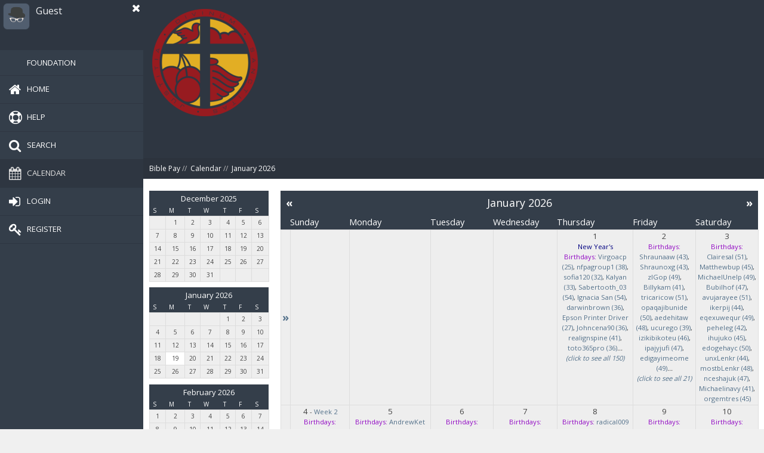

--- FILE ---
content_type: text/html; charset=ISO-8859-1
request_url: https://forum.biblepay.org/index.php?PHPSESSID=pmkrf91gbserkd0gjmt771h06f&action=calendar
body_size: 8255
content:
<!DOCTYPE html>
<html xmlns="http://www.w3.org/1999/xhtml" lang="en-US">
<head>
	<link rel="stylesheet" type="text/css" href="https://forum.biblepay.org/Themes/Offside/css/index.css?fin20" />
	<link rel="stylesheet" type="text/css" href="https://forum.biblepay.org/Themes/Offside/css/responsive.css?fin20" />
	<link rel="stylesheet" type="text/css" href="https://forum.biblepay.org/Themes/Offside/css/bootstrap.css" />
	<link rel="stylesheet" type="text/css" href="https://forum.biblepay.org/Themes/Offside/css/font-awesome.css" />
	<link rel="stylesheet" type="text/css" href="https://forum.biblepay.org/Themes/Offside/css/sidenav.css" />
	<link rel="stylesheet" type="text/css" href="https://forum.biblepay.org/Themes/Offside/css/animate.min.css" />
	<link href="https://fonts.googleapis.com/css?family=Open+Sans:300,400,600,700" rel="stylesheet" />
	<link rel="stylesheet" type="text/css" href="https://forum.biblepay.org/Themes/default/css/webkit.css" />
	<script type="text/javascript" src="https://forum.biblepay.org/Themes/default/scripts/script.js?fin20"></script>
	<script type="text/javascript" src="https://forum.biblepay.org/Themes/Offside/scripts/theme.js?fin20"></script>
	<script type="text/javascript"><!-- // --><![CDATA[
		var smf_theme_url = "https://forum.biblepay.org/Themes/Offside";
		var smf_default_theme_url = "https://forum.biblepay.org/Themes/default";
		var smf_images_url = "https://forum.biblepay.org/Themes/Offside/images";
		var smf_scripturl = "https://forum.biblepay.org/index.php?PHPSESSID=pmkrf91gbserkd0gjmt771h06f&amp;";
		var smf_iso_case_folding = false;
		var smf_charset = "ISO-8859-1";
		var ajax_notification_text = "Loading...";
		var ajax_notification_cancel_text = "Cancel";
	// ]]></script>
	<meta http-equiv="Content-Type" content="text/html; charset=ISO-8859-1" />
	<meta name="description" content="Calendar - January 2026" />
	<title>Calendar - January 2026</title>
	<link rel="shortcut icon" href="favicon.ico" />
	<link rel="icon" sizes="192x192" href="favicon.ico">
	<link rel="apple-touch-icon" href="favicon.ico">
	<meta name="msapplication-square310x310logo" content="favicon.ico">
	<meta name="viewport" content="width=device-width, initial-scale=1" />
	<meta name="theme-color" content="#2e3641">
	<meta name="msapplication-navbutton-color" content="#2e3641">
	<meta name="apple-mobile-web-app-status-bar-style" content="#2e3641">
	<link rel="help" href="https://forum.biblepay.org/index.php?PHPSESSID=pmkrf91gbserkd0gjmt771h06f&amp;action=help" />
	<link rel="search" href="https://forum.biblepay.org/index.php?PHPSESSID=pmkrf91gbserkd0gjmt771h06f&amp;action=search" />
	<link rel="contents" href="https://forum.biblepay.org/index.php?PHPSESSID=pmkrf91gbserkd0gjmt771h06f&amp;" />
	<link rel="alternate" type="application/rss+xml" title="Bible Pay - RSS" href="https://forum.biblepay.org/index.php?PHPSESSID=pmkrf91gbserkd0gjmt771h06f&amp;type=rss;action=.xml" />
	<script type="text/javascript">
		function smfAutoTask()
		{
			var tempImage = new Image();
			tempImage.src = "https://forum.biblepay.org/index.php?PHPSESSID=pmkrf91gbserkd0gjmt771h06f&amp;scheduled=mailq;ts=1768841651";
		}
		window.setTimeout("smfAutoTask();", 1);
	</script>
</head>
<body class="hold-transition sidebar-mini">
<div class="close-sidebar hidden-lg hidden-sm">
	<a href="#" class="sidebar-toggle" data-toggle="offcanvas" role="button">
		<i class="fa fa-navicon"></i>
	</a>
</div>
<div id="wrapper">
	<aside class="main-sidebar">
		<section class="sidebar">
			<div class="user-panel">
				<a href="#" class="sidebar-toggle" data-toggle="offcanvas" role="button">
					<i class="fa fa-close"></i>
				</a>
					<div class="pull-left myavatar">
						<img src="https://forum.biblepay.org/Themes/Offside/images/default-avatar.png" alt="" />
					</div>
				<div class="pull-left info">
					<p>Guest<br /><span>
		</span></p>
				</div>
			</div>
			<ul class="sidebar-menu">
				  <li id="button900" class=""><a href=https://foundation.biblepay.org/Default.aspx?u=empty&un=Guest><i class="fa"></i><span>Foundation</span></a>
				<li id="button_home" class="">
					<a href="https://forum.biblepay.org/index.php?PHPSESSID=pmkrf91gbserkd0gjmt771h06f&amp;">
						<i class="fa fa-home"></i><span>Home</span>
						
					</a>
				</li>
				<li id="button_help" class="">
					<a href="https://forum.biblepay.org/index.php?PHPSESSID=pmkrf91gbserkd0gjmt771h06f&amp;action=help">
						<i class="fa fa-help"></i><span>Help</span>
						
					</a>
				</li>
				<li id="button_search" class="">
					<a href="https://forum.biblepay.org/index.php?PHPSESSID=pmkrf91gbserkd0gjmt771h06f&amp;action=search">
						<i class="fa fa-search"></i><span>Search</span>
						
					</a>
				</li>
				<li id="button_calendar" class="active ">
					<a href="https://forum.biblepay.org/index.php?PHPSESSID=pmkrf91gbserkd0gjmt771h06f&amp;action=calendar">
						<i class="fa fa-calendar"></i><span>Calendar</span>
						
					</a>
				</li>
				<li id="button_login" class="">
					<a href="https://forum.biblepay.org/index.php?PHPSESSID=pmkrf91gbserkd0gjmt771h06f&amp;action=login">
						<i class="fa fa-login"></i><span>Login</span>
						
					</a>
				</li>
				<li id="button_register" class="">
					<a href="https://forum.biblepay.org/index.php?PHPSESSID=pmkrf91gbserkd0gjmt771h06f&amp;action=register">
						<i class="fa fa-register"></i><span>Register</span>
						
					</a>
				</li>
			</ul>
		</section>
	</aside>
<div class="content-wrapper">
	<header class="header-main">
		<div class="logo">
			<a href="https://forum.biblepay.org/index.php?PHPSESSID=pmkrf91gbserkd0gjmt771h06f&amp;">
				<img src="/180180.png" alt="Bible Pay" />
			</a>
		</div>
		<div class="header-slogan">
			Bible Pay
		</div>
	</header>
	<div class="new-linktree">
		
	<div class="navigate_section">
		<ul>
			<li>
				<a href="https://forum.biblepay.org/index.php?PHPSESSID=pmkrf91gbserkd0gjmt771h06f&amp;"><li><span>Bible Pay</span></a> &#47;&#47;
			</li>
			<li>
				<a href="https://forum.biblepay.org/index.php?PHPSESSID=pmkrf91gbserkd0gjmt771h06f&amp;action=calendar"><li><span>Calendar</span></a> &#47;&#47;
			</li>
			<li class="last">
				<a href="https://forum.biblepay.org/index.php?PHPSESSID=pmkrf91gbserkd0gjmt771h06f&amp;action=calendar;year=2026;month=1"><li><span>January 2026</span></a>
			</li>
		</ul>
	</div>
	</div>
	<section id="content_section">
		<div id="main_content_section">
		<div id="calendar">
			<div id="month_grid">
				
			<div class="cat_bar">
				<h3 class="catbg centertext" style="font-size: small;">
					<a href="https://forum.biblepay.org/index.php?PHPSESSID=pmkrf91gbserkd0gjmt771h06f&amp;action=calendar;year=2025;month=12">December 2025</a>
				</h3>
			</div>
				<table cellspacing="1" class="calendar_table">
					<tr class="titlebg2">
						<th class="days" scope="col" style="font-size: x-small;">S</th>
						<th class="days" scope="col" style="font-size: x-small;">M</th>
						<th class="days" scope="col" style="font-size: x-small;">T</th>
						<th class="days" scope="col" style="font-size: x-small;">W</th>
						<th class="days" scope="col" style="font-size: x-small;">T</th>
						<th class="days" scope="col" style="font-size: x-small;">F</th>
						<th class="days" scope="col" style="font-size: x-small;">S</th>
					</tr>
					<tr>
						<td style="height: 20px; padding: 2px;font-size: x-small;" class="windowbg days">
						</td>
						<td style="height: 20px; padding: 2px;font-size: x-small;" class="windowbg days">
							1
						</td>
						<td style="height: 20px; padding: 2px;font-size: x-small;" class="windowbg days">
							2
						</td>
						<td style="height: 20px; padding: 2px;font-size: x-small;" class="windowbg days">
							3
						</td>
						<td style="height: 20px; padding: 2px;font-size: x-small;" class="windowbg days">
							4
						</td>
						<td style="height: 20px; padding: 2px;font-size: x-small;" class="windowbg days">
							5
						</td>
						<td style="height: 20px; padding: 2px;font-size: x-small;" class="windowbg days">
							6
						</td>
					</tr>
					<tr>
						<td style="height: 20px; padding: 2px;font-size: x-small;" class="windowbg days">
							7
						</td>
						<td style="height: 20px; padding: 2px;font-size: x-small;" class="windowbg days">
							8
						</td>
						<td style="height: 20px; padding: 2px;font-size: x-small;" class="windowbg days">
							9
						</td>
						<td style="height: 20px; padding: 2px;font-size: x-small;" class="windowbg days">
							10
						</td>
						<td style="height: 20px; padding: 2px;font-size: x-small;" class="windowbg days">
							11
						</td>
						<td style="height: 20px; padding: 2px;font-size: x-small;" class="windowbg days">
							12
						</td>
						<td style="height: 20px; padding: 2px;font-size: x-small;" class="windowbg days">
							13
						</td>
					</tr>
					<tr>
						<td style="height: 20px; padding: 2px;font-size: x-small;" class="windowbg days">
							14
						</td>
						<td style="height: 20px; padding: 2px;font-size: x-small;" class="windowbg days">
							15
						</td>
						<td style="height: 20px; padding: 2px;font-size: x-small;" class="windowbg days">
							16
						</td>
						<td style="height: 20px; padding: 2px;font-size: x-small;" class="windowbg days">
							17
						</td>
						<td style="height: 20px; padding: 2px;font-size: x-small;" class="windowbg days">
							18
						</td>
						<td style="height: 20px; padding: 2px;font-size: x-small;" class="windowbg days">
							19
						</td>
						<td style="height: 20px; padding: 2px;font-size: x-small;" class="windowbg days">
							20
						</td>
					</tr>
					<tr>
						<td style="height: 20px; padding: 2px;font-size: x-small;" class="windowbg days">
							21
						</td>
						<td style="height: 20px; padding: 2px;font-size: x-small;" class="windowbg days">
							22
						</td>
						<td style="height: 20px; padding: 2px;font-size: x-small;" class="windowbg days">
							23
						</td>
						<td style="height: 20px; padding: 2px;font-size: x-small;" class="windowbg days">
							24
						</td>
						<td style="height: 20px; padding: 2px;font-size: x-small;" class="windowbg days">
							25
						</td>
						<td style="height: 20px; padding: 2px;font-size: x-small;" class="windowbg days">
							26
						</td>
						<td style="height: 20px; padding: 2px;font-size: x-small;" class="windowbg days">
							27
						</td>
					</tr>
					<tr>
						<td style="height: 20px; padding: 2px;font-size: x-small;" class="windowbg days">
							28
						</td>
						<td style="height: 20px; padding: 2px;font-size: x-small;" class="windowbg days">
							29
						</td>
						<td style="height: 20px; padding: 2px;font-size: x-small;" class="windowbg days">
							30
						</td>
						<td style="height: 20px; padding: 2px;font-size: x-small;" class="windowbg days">
							31
						</td>
						<td style="height: 20px; padding: 2px;font-size: x-small;" class="windowbg days">
						</td>
						<td style="height: 20px; padding: 2px;font-size: x-small;" class="windowbg days">
						</td>
						<td style="height: 20px; padding: 2px;font-size: x-small;" class="windowbg days">
						</td>
					</tr>
				</table>
				
			<div class="cat_bar">
				<h3 class="catbg centertext" style="font-size: small;">
					<a href="https://forum.biblepay.org/index.php?PHPSESSID=pmkrf91gbserkd0gjmt771h06f&amp;action=calendar;year=2026;month=1">January 2026</a>
				</h3>
			</div>
				<table cellspacing="1" class="calendar_table">
					<tr class="titlebg2">
						<th class="days" scope="col" style="font-size: x-small;">S</th>
						<th class="days" scope="col" style="font-size: x-small;">M</th>
						<th class="days" scope="col" style="font-size: x-small;">T</th>
						<th class="days" scope="col" style="font-size: x-small;">W</th>
						<th class="days" scope="col" style="font-size: x-small;">T</th>
						<th class="days" scope="col" style="font-size: x-small;">F</th>
						<th class="days" scope="col" style="font-size: x-small;">S</th>
					</tr>
					<tr>
						<td style="height: 20px; padding: 2px;font-size: x-small;" class="windowbg days">
						</td>
						<td style="height: 20px; padding: 2px;font-size: x-small;" class="windowbg days">
						</td>
						<td style="height: 20px; padding: 2px;font-size: x-small;" class="windowbg days">
						</td>
						<td style="height: 20px; padding: 2px;font-size: x-small;" class="windowbg days">
						</td>
						<td style="height: 20px; padding: 2px;font-size: x-small;" class="windowbg days">
							1
						</td>
						<td style="height: 20px; padding: 2px;font-size: x-small;" class="windowbg days">
							2
						</td>
						<td style="height: 20px; padding: 2px;font-size: x-small;" class="windowbg days">
							3
						</td>
					</tr>
					<tr>
						<td style="height: 20px; padding: 2px;font-size: x-small;" class="windowbg days">
							4
						</td>
						<td style="height: 20px; padding: 2px;font-size: x-small;" class="windowbg days">
							5
						</td>
						<td style="height: 20px; padding: 2px;font-size: x-small;" class="windowbg days">
							6
						</td>
						<td style="height: 20px; padding: 2px;font-size: x-small;" class="windowbg days">
							7
						</td>
						<td style="height: 20px; padding: 2px;font-size: x-small;" class="windowbg days">
							8
						</td>
						<td style="height: 20px; padding: 2px;font-size: x-small;" class="windowbg days">
							9
						</td>
						<td style="height: 20px; padding: 2px;font-size: x-small;" class="windowbg days">
							10
						</td>
					</tr>
					<tr>
						<td style="height: 20px; padding: 2px;font-size: x-small;" class="windowbg days">
							11
						</td>
						<td style="height: 20px; padding: 2px;font-size: x-small;" class="windowbg days">
							12
						</td>
						<td style="height: 20px; padding: 2px;font-size: x-small;" class="windowbg days">
							13
						</td>
						<td style="height: 20px; padding: 2px;font-size: x-small;" class="windowbg days">
							14
						</td>
						<td style="height: 20px; padding: 2px;font-size: x-small;" class="windowbg days">
							15
						</td>
						<td style="height: 20px; padding: 2px;font-size: x-small;" class="windowbg days">
							16
						</td>
						<td style="height: 20px; padding: 2px;font-size: x-small;" class="windowbg days">
							17
						</td>
					</tr>
					<tr>
						<td style="height: 20px; padding: 2px;font-size: x-small;" class="windowbg days">
							18
						</td>
						<td style="height: 20px; padding: 2px;font-size: x-small;" class="calendar_today days">
							19
						</td>
						<td style="height: 20px; padding: 2px;font-size: x-small;" class="windowbg days">
							20
						</td>
						<td style="height: 20px; padding: 2px;font-size: x-small;" class="windowbg days">
							21
						</td>
						<td style="height: 20px; padding: 2px;font-size: x-small;" class="windowbg days">
							22
						</td>
						<td style="height: 20px; padding: 2px;font-size: x-small;" class="windowbg days">
							23
						</td>
						<td style="height: 20px; padding: 2px;font-size: x-small;" class="windowbg days">
							24
						</td>
					</tr>
					<tr>
						<td style="height: 20px; padding: 2px;font-size: x-small;" class="windowbg days">
							25
						</td>
						<td style="height: 20px; padding: 2px;font-size: x-small;" class="windowbg days">
							26
						</td>
						<td style="height: 20px; padding: 2px;font-size: x-small;" class="windowbg days">
							27
						</td>
						<td style="height: 20px; padding: 2px;font-size: x-small;" class="windowbg days">
							28
						</td>
						<td style="height: 20px; padding: 2px;font-size: x-small;" class="windowbg days">
							29
						</td>
						<td style="height: 20px; padding: 2px;font-size: x-small;" class="windowbg days">
							30
						</td>
						<td style="height: 20px; padding: 2px;font-size: x-small;" class="windowbg days">
							31
						</td>
					</tr>
				</table>
				
			<div class="cat_bar">
				<h3 class="catbg centertext" style="font-size: small;">
					<a href="https://forum.biblepay.org/index.php?PHPSESSID=pmkrf91gbserkd0gjmt771h06f&amp;action=calendar;year=2026;month=2">February 2026</a>
				</h3>
			</div>
				<table cellspacing="1" class="calendar_table">
					<tr class="titlebg2">
						<th class="days" scope="col" style="font-size: x-small;">S</th>
						<th class="days" scope="col" style="font-size: x-small;">M</th>
						<th class="days" scope="col" style="font-size: x-small;">T</th>
						<th class="days" scope="col" style="font-size: x-small;">W</th>
						<th class="days" scope="col" style="font-size: x-small;">T</th>
						<th class="days" scope="col" style="font-size: x-small;">F</th>
						<th class="days" scope="col" style="font-size: x-small;">S</th>
					</tr>
					<tr>
						<td style="height: 20px; padding: 2px;font-size: x-small;" class="windowbg days">
							1
						</td>
						<td style="height: 20px; padding: 2px;font-size: x-small;" class="windowbg days">
							2
						</td>
						<td style="height: 20px; padding: 2px;font-size: x-small;" class="windowbg days">
							3
						</td>
						<td style="height: 20px; padding: 2px;font-size: x-small;" class="windowbg days">
							4
						</td>
						<td style="height: 20px; padding: 2px;font-size: x-small;" class="windowbg days">
							5
						</td>
						<td style="height: 20px; padding: 2px;font-size: x-small;" class="windowbg days">
							6
						</td>
						<td style="height: 20px; padding: 2px;font-size: x-small;" class="windowbg days">
							7
						</td>
					</tr>
					<tr>
						<td style="height: 20px; padding: 2px;font-size: x-small;" class="windowbg days">
							8
						</td>
						<td style="height: 20px; padding: 2px;font-size: x-small;" class="windowbg days">
							9
						</td>
						<td style="height: 20px; padding: 2px;font-size: x-small;" class="windowbg days">
							10
						</td>
						<td style="height: 20px; padding: 2px;font-size: x-small;" class="windowbg days">
							11
						</td>
						<td style="height: 20px; padding: 2px;font-size: x-small;" class="windowbg days">
							12
						</td>
						<td style="height: 20px; padding: 2px;font-size: x-small;" class="windowbg days">
							13
						</td>
						<td style="height: 20px; padding: 2px;font-size: x-small;" class="windowbg days">
							14
						</td>
					</tr>
					<tr>
						<td style="height: 20px; padding: 2px;font-size: x-small;" class="windowbg days">
							15
						</td>
						<td style="height: 20px; padding: 2px;font-size: x-small;" class="windowbg days">
							16
						</td>
						<td style="height: 20px; padding: 2px;font-size: x-small;" class="windowbg days">
							17
						</td>
						<td style="height: 20px; padding: 2px;font-size: x-small;" class="windowbg days">
							18
						</td>
						<td style="height: 20px; padding: 2px;font-size: x-small;" class="windowbg days">
							19
						</td>
						<td style="height: 20px; padding: 2px;font-size: x-small;" class="windowbg days">
							20
						</td>
						<td style="height: 20px; padding: 2px;font-size: x-small;" class="windowbg days">
							21
						</td>
					</tr>
					<tr>
						<td style="height: 20px; padding: 2px;font-size: x-small;" class="windowbg days">
							22
						</td>
						<td style="height: 20px; padding: 2px;font-size: x-small;" class="windowbg days">
							23
						</td>
						<td style="height: 20px; padding: 2px;font-size: x-small;" class="windowbg days">
							24
						</td>
						<td style="height: 20px; padding: 2px;font-size: x-small;" class="windowbg days">
							25
						</td>
						<td style="height: 20px; padding: 2px;font-size: x-small;" class="windowbg days">
							26
						</td>
						<td style="height: 20px; padding: 2px;font-size: x-small;" class="windowbg days">
							27
						</td>
						<td style="height: 20px; padding: 2px;font-size: x-small;" class="windowbg days">
							28
						</td>
					</tr>
				</table>
			</div>
			<div id="main_grid" style="margin-left: 220px; ">
				
			<div class="cat_bar">
				<h3 class="catbg centertext" style="font-size: large;">
					<span class="floatleft"><a href="https://forum.biblepay.org/index.php?PHPSESSID=pmkrf91gbserkd0gjmt771h06f&amp;action=calendar;year=2025;month=12">&#171;</a></span>
					<span class="floatright"><a href="https://forum.biblepay.org/index.php?PHPSESSID=pmkrf91gbserkd0gjmt771h06f&amp;action=calendar;year=2026;month=2">&#187;</a></span>
					January 2026
				</h3>
			</div>
				<table cellspacing="1" class="calendar_table">
					<tr class="titlebg2">
						<th>&nbsp;</th>
						<th class="days" scope="col" >Sunday</th>
						<th class="days" scope="col" >Monday</th>
						<th class="days" scope="col" >Tuesday</th>
						<th class="days" scope="col" >Wednesday</th>
						<th class="days" scope="col" >Thursday</th>
						<th class="days" scope="col" >Friday</th>
						<th class="days" scope="col" >Saturday</th>
					</tr>
					<tr>
						<td class="windowbg2 weeks">
							<a href="https://forum.biblepay.org/index.php?PHPSESSID=pmkrf91gbserkd0gjmt771h06f&amp;action=calendar;viewweek;year=2026;month=1;day=0">&#187;</a>
						</td>
						<td style="height: 100px; padding: 2px;" class="windowbg days">
						</td>
						<td style="height: 100px; padding: 2px;" class="windowbg days">
						</td>
						<td style="height: 100px; padding: 2px;" class="windowbg days">
						</td>
						<td style="height: 100px; padding: 2px;" class="windowbg days">
						</td>
						<td style="height: 100px; padding: 2px;" class="windowbg days">
							1
							<div class="smalltext holiday"> New Year's</div>
							<div class="smalltext">
								<span class="birthday">Birthdays:</span>
									<a href="https://forum.biblepay.org/index.php?PHPSESSID=pmkrf91gbserkd0gjmt771h06f&amp;action=profile;u=1013">Virgoacp (25)</a>, 
									<a href="https://forum.biblepay.org/index.php?PHPSESSID=pmkrf91gbserkd0gjmt771h06f&amp;action=profile;u=1014">nfpagroup1 (38)</a>, 
									<a href="https://forum.biblepay.org/index.php?PHPSESSID=pmkrf91gbserkd0gjmt771h06f&amp;action=profile;u=1107">sofia120 (32)</a>, 
									<a href="https://forum.biblepay.org/index.php?PHPSESSID=pmkrf91gbserkd0gjmt771h06f&amp;action=profile;u=1903">Kalyan (33)</a>, 
									<a href="https://forum.biblepay.org/index.php?PHPSESSID=pmkrf91gbserkd0gjmt771h06f&amp;action=profile;u=1863">Sabertooth_03 (54)</a>, 
									<a href="https://forum.biblepay.org/index.php?PHPSESSID=pmkrf91gbserkd0gjmt771h06f&amp;action=profile;u=1897">Ignacia San (54)</a>, 
									<a href="https://forum.biblepay.org/index.php?PHPSESSID=pmkrf91gbserkd0gjmt771h06f&amp;action=profile;u=1935">darwinbrown (36)</a>, 
									<a href="https://forum.biblepay.org/index.php?PHPSESSID=pmkrf91gbserkd0gjmt771h06f&amp;action=profile;u=2014">Epson Printer Driver (27)</a>, 
									<a href="https://forum.biblepay.org/index.php?PHPSESSID=pmkrf91gbserkd0gjmt771h06f&amp;action=profile;u=2084">Johncena90 (36)</a>, 
									<a href="https://forum.biblepay.org/index.php?PHPSESSID=pmkrf91gbserkd0gjmt771h06f&amp;action=profile;u=2348">realignspine (41)</a>, 
									<a href="https://forum.biblepay.org/index.php?PHPSESSID=pmkrf91gbserkd0gjmt771h06f&amp;action=profile;u=2415">toto365pro (36)</a><span class="hidelink" id="bdhidelink_1">...<br /><a href="https://forum.biblepay.org/index.php?PHPSESSID=pmkrf91gbserkd0gjmt771h06f&amp;action=calendar;month=1;year=2026;showbd" onclick="document.getElementById('bdhide_1').style.display = ''; document.getElementById('bdhidelink_1').style.display = 'none'; return false;">(click to see all 150)</a></span><span id="bdhide_1" style="display: none;">, 
									<a href="https://forum.biblepay.org/index.php?PHPSESSID=pmkrf91gbserkd0gjmt771h06f&amp;action=profile;u=2452">thelawfirm02 (33)</a>, 
									<a href="https://forum.biblepay.org/index.php?PHPSESSID=pmkrf91gbserkd0gjmt771h06f&amp;action=profile;u=2453">elaineparkes004 (33)</a>, 
									<a href="https://forum.biblepay.org/index.php?PHPSESSID=pmkrf91gbserkd0gjmt771h06f&amp;action=profile;u=2461">1assignmenthelp (33)</a>, 
									<a href="https://forum.biblepay.org/index.php?PHPSESSID=pmkrf91gbserkd0gjmt771h06f&amp;action=profile;u=2463">jamestoddandco (33)</a>, 
									<a href="https://forum.biblepay.org/index.php?PHPSESSID=pmkrf91gbserkd0gjmt771h06f&amp;action=profile;u=2477">jemyshine (35)</a>, 
									<a href="https://forum.biblepay.org/index.php?PHPSESSID=pmkrf91gbserkd0gjmt771h06f&amp;action=profile;u=2484">michal (25)</a>, 
									<a href="https://forum.biblepay.org/index.php?PHPSESSID=pmkrf91gbserkd0gjmt771h06f&amp;action=profile;u=2519">planeteducation (26)</a>, 
									<a href="https://forum.biblepay.org/index.php?PHPSESSID=pmkrf91gbserkd0gjmt771h06f&amp;action=profile;u=2527">HolidayMaker (26)</a>, 
									<a href="https://forum.biblepay.org/index.php?PHPSESSID=pmkrf91gbserkd0gjmt771h06f&amp;action=profile;u=2531">dbackky (1826)</a>, 
									<a href="https://forum.biblepay.org/index.php?PHPSESSID=pmkrf91gbserkd0gjmt771h06f&amp;action=profile;u=2549">Richardfeynman (27)</a>, 
									<a href="https://forum.biblepay.org/index.php?PHPSESSID=pmkrf91gbserkd0gjmt771h06f&amp;action=profile;u=2556">godsofseo12 (36)</a>, 
									<a href="https://forum.biblepay.org/index.php?PHPSESSID=pmkrf91gbserkd0gjmt771h06f&amp;action=profile;u=2623">ezytraveltrip (26)</a>, 
									<a href="https://forum.biblepay.org/index.php?PHPSESSID=pmkrf91gbserkd0gjmt771h06f&amp;action=profile;u=2652">John Gilbert (36)</a>, 
									<a href="https://forum.biblepay.org/index.php?PHPSESSID=pmkrf91gbserkd0gjmt771h06f&amp;action=profile;u=2653">richardthomas27794 (33)</a>, 
									<a href="https://forum.biblepay.org/index.php?PHPSESSID=pmkrf91gbserkd0gjmt771h06f&amp;action=profile;u=2663">pelangitoto8888 (26)</a>, 
									<a href="https://forum.biblepay.org/index.php?PHPSESSID=pmkrf91gbserkd0gjmt771h06f&amp;action=profile;u=2670">lusykarter27 (26)</a>, 
									<a href="https://forum.biblepay.org/index.php?PHPSESSID=pmkrf91gbserkd0gjmt771h06f&amp;action=profile;u=2775">robinthomas (36)</a>, 
									<a href="https://forum.biblepay.org/index.php?PHPSESSID=pmkrf91gbserkd0gjmt771h06f&amp;action=profile;u=2825">foyim45678 (25)</a>, 
									<a href="https://forum.biblepay.org/index.php?PHPSESSID=pmkrf91gbserkd0gjmt771h06f&amp;action=profile;u=2827">xibeve2951 (25)</a>, 
									<a href="https://forum.biblepay.org/index.php?PHPSESSID=pmkrf91gbserkd0gjmt771h06f&amp;action=profile;u=3113">Larisawax (39)</a>, 
									<a href="https://forum.biblepay.org/index.php?PHPSESSID=pmkrf91gbserkd0gjmt771h06f&amp;action=profile;u=3459">69vndnet (35)</a>, 
									<a href="https://forum.biblepay.org/index.php?PHPSESSID=pmkrf91gbserkd0gjmt771h06f&amp;action=profile;u=3462">go88bingo (35)</a>, 
									<a href="https://forum.biblepay.org/index.php?PHPSESSID=pmkrf91gbserkd0gjmt771h06f&amp;action=profile;u=3486">bom89 (26)</a>, 
									<a href="https://forum.biblepay.org/index.php?PHPSESSID=pmkrf91gbserkd0gjmt771h06f&amp;action=profile;u=3513">ph365games (35)</a>, 
									<a href="https://forum.biblepay.org/index.php?PHPSESSID=pmkrf91gbserkd0gjmt771h06f&amp;action=profile;u=3515">kimsacasino (35)</a>, 
									<a href="https://forum.biblepay.org/index.php?PHPSESSID=pmkrf91gbserkd0gjmt771h06f&amp;action=profile;u=3561">j88business (35)</a>, 
									<a href="https://forum.biblepay.org/index.php?PHPSESSID=pmkrf91gbserkd0gjmt771h06f&amp;action=profile;u=3565">VIN777 &#9827;&#65039; LINK TRUY C&#7852;P CHÍNH TH&#7912;C C&#7910;A VIN777 CASINO (35)</a>, 
									<a href="https://forum.biblepay.org/index.php?PHPSESSID=pmkrf91gbserkd0gjmt771h06f&amp;action=profile;u=3591">747liveceo (35)</a>, 
									<a href="https://forum.biblepay.org/index.php?PHPSESSID=pmkrf91gbserkd0gjmt771h06f&amp;action=profile;u=3611">jameswilliamson (27)</a>, 
									<a href="https://forum.biblepay.org/index.php?PHPSESSID=pmkrf91gbserkd0gjmt771h06f&amp;action=profile;u=3687">i9bet79net1 (27)</a>, 
									<a href="https://forum.biblepay.org/index.php?PHPSESSID=pmkrf91gbserkd0gjmt771h06f&amp;action=profile;u=3750">thabetclaims (27)</a>, 
									<a href="https://forum.biblepay.org/index.php?PHPSESSID=pmkrf91gbserkd0gjmt771h06f&amp;action=profile;u=3978">EFFEFASSE (51)</a>, 
									<a href="https://forum.biblepay.org/index.php?PHPSESSID=pmkrf91gbserkd0gjmt771h06f&amp;action=profile;u=3997">cf68tw (27)</a>, 
									<a href="https://forum.biblepay.org/index.php?PHPSESSID=pmkrf91gbserkd0gjmt771h06f&amp;action=profile;u=4027">kubet88ezcom (28)</a>, 
									<a href="https://forum.biblepay.org/index.php?PHPSESSID=pmkrf91gbserkd0gjmt771h06f&amp;action=profile;u=4190">JamesEmume (46)</a>, 
									<a href="https://forum.biblepay.org/index.php?PHPSESSID=pmkrf91gbserkd0gjmt771h06f&amp;action=profile;u=4221">69vneducation (27)</a>, 
									<a href="https://forum.biblepay.org/index.php?PHPSESSID=pmkrf91gbserkd0gjmt771h06f&amp;action=profile;u=4437">Grigorgbc (39)</a>, 
									<a href="https://forum.biblepay.org/index.php?PHPSESSID=pmkrf91gbserkd0gjmt771h06f&amp;action=profile;u=4816">fb88official (27)</a>, 
									<a href="https://forum.biblepay.org/index.php?PHPSESSID=pmkrf91gbserkd0gjmt771h06f&amp;action=profile;u=4948">good88ppcom (27)</a>, 
									<a href="https://forum.biblepay.org/index.php?PHPSESSID=pmkrf91gbserkd0gjmt771h06f&amp;action=profile;u=5031">98wintop (33)</a>, 
									<a href="https://forum.biblepay.org/index.php?PHPSESSID=pmkrf91gbserkd0gjmt771h06f&amp;action=profile;u=5069">new88borg (27)</a>, 
									<a href="https://forum.biblepay.org/index.php?PHPSESSID=pmkrf91gbserkd0gjmt771h06f&amp;action=profile;u=5197">rongbachkim247hv (34)</a>, 
									<a href="https://forum.biblepay.org/index.php?PHPSESSID=pmkrf91gbserkd0gjmt771h06f&amp;action=profile;u=5269">rr88express (36)</a>, 
									<a href="https://forum.biblepay.org/index.php?PHPSESSID=pmkrf91gbserkd0gjmt771h06f&amp;action=profile;u=5415">Michaelharry (39)</a>, 
									<a href="https://forum.biblepay.org/index.php?PHPSESSID=pmkrf91gbserkd0gjmt771h06f&amp;action=profile;u=5440">otakustride (27)</a>, 
									<a href="https://forum.biblepay.org/index.php?PHPSESSID=pmkrf91gbserkd0gjmt771h06f&amp;action=profile;u=5556">w88comxyz (827)</a>, 
									<a href="https://forum.biblepay.org/index.php?PHPSESSID=pmkrf91gbserkd0gjmt771h06f&amp;action=profile;u=5849">Win55 (26)</a>, 
									<a href="https://forum.biblepay.org/index.php?PHPSESSID=pmkrf91gbserkd0gjmt771h06f&amp;action=profile;u=6034">DevinTraiz (51)</a>, 
									<a href="https://forum.biblepay.org/index.php?PHPSESSID=pmkrf91gbserkd0gjmt771h06f&amp;action=profile;u=8164">52b52co (27)</a>, 
									<a href="https://forum.biblepay.org/index.php?PHPSESSID=pmkrf91gbserkd0gjmt771h06f&amp;action=profile;u=8233">essentialnaturaloils (31)</a>, 
									<a href="https://forum.biblepay.org/index.php?PHPSESSID=pmkrf91gbserkd0gjmt771h06f&amp;action=profile;u=8287">saladsavage (27)</a>, 
									<a href="https://forum.biblepay.org/index.php?PHPSESSID=pmkrf91gbserkd0gjmt771h06f&amp;action=profile;u=8343">doctorironspine (27)</a>, 
									<a href="https://forum.biblepay.org/index.php?PHPSESSID=pmkrf91gbserkd0gjmt771h06f&amp;action=profile;u=8379">pettoys (31)</a>, 
									<a href="https://forum.biblepay.org/index.php?PHPSESSID=pmkrf91gbserkd0gjmt771h06f&amp;action=profile;u=8590">mercyphysicians (31)</a>, 
									<a href="https://forum.biblepay.org/index.php?PHPSESSID=pmkrf91gbserkd0gjmt771h06f&amp;action=profile;u=9182">go888us (36)</a>, 
									<a href="https://forum.biblepay.org/index.php?PHPSESSID=pmkrf91gbserkd0gjmt771h06f&amp;action=profile;u=9235">alo789r1com (26)</a>, 
									<a href="https://forum.biblepay.org/index.php?PHPSESSID=pmkrf91gbserkd0gjmt771h06f&amp;action=profile;u=9768">stivejoy373 (31)</a>, 
									<a href="https://forum.biblepay.org/index.php?PHPSESSID=pmkrf91gbserkd0gjmt771h06f&amp;action=profile;u=9829">PG88 (27)</a>, 
									<a href="https://forum.biblepay.org/index.php?PHPSESSID=pmkrf91gbserkd0gjmt771h06f&amp;action=profile;u=9959">j88select1 (27)</a>, 
									<a href="https://forum.biblepay.org/index.php?PHPSESSID=pmkrf91gbserkd0gjmt771h06f&amp;action=profile;u=10056">iiadubd (49)</a>, 
									<a href="https://forum.biblepay.org/index.php?PHPSESSID=pmkrf91gbserkd0gjmt771h06f&amp;action=profile;u=11351">rr88exchange (36)</a>, 
									<a href="https://forum.biblepay.org/index.php?PHPSESSID=pmkrf91gbserkd0gjmt771h06f&amp;action=profile;u=11830">go888codes (36)</a>, 
									<a href="https://forum.biblepay.org/index.php?PHPSESSID=pmkrf91gbserkd0gjmt771h06f&amp;action=profile;u=12072">gehaqacine (42)</a>, 
									<a href="https://forum.biblepay.org/index.php?PHPSESSID=pmkrf91gbserkd0gjmt771h06f&amp;action=profile;u=12243">olecelebub (47)</a>, 
									<a href="https://forum.biblepay.org/index.php?PHPSESSID=pmkrf91gbserkd0gjmt771h06f&amp;action=profile;u=12346">77betbusiness (36)</a>, 
									<a href="https://forum.biblepay.org/index.php?PHPSESSID=pmkrf91gbserkd0gjmt771h06f&amp;action=profile;u=12715">imuwoga (39)</a>, 
									<a href="https://forum.biblepay.org/index.php?PHPSESSID=pmkrf91gbserkd0gjmt771h06f&amp;action=profile;u=13054">suzvubudijnu (51)</a>, 
									<a href="https://forum.biblepay.org/index.php?PHPSESSID=pmkrf91gbserkd0gjmt771h06f&amp;action=profile;u=13555">eqofeqanuqu (45)</a>, 
									<a href="https://forum.biblepay.org/index.php?PHPSESSID=pmkrf91gbserkd0gjmt771h06f&amp;action=profile;u=13585">opofuvawovhki (51)</a>, 
									<a href="https://forum.biblepay.org/index.php?PHPSESSID=pmkrf91gbserkd0gjmt771h06f&amp;action=profile;u=14103">s666money (36)</a>, 
									<a href="https://forum.biblepay.org/index.php?PHPSESSID=pmkrf91gbserkd0gjmt771h06f&amp;action=profile;u=14246">ibifiatoqa (46)</a>, 
									<a href="https://forum.biblepay.org/index.php?PHPSESSID=pmkrf91gbserkd0gjmt771h06f&amp;action=profile;u=14347">aqowcusoqon (47)</a>, 
									<a href="https://forum.biblepay.org/index.php?PHPSESSID=pmkrf91gbserkd0gjmt771h06f&amp;action=profile;u=15158">ruturokKer (49)</a>, 
									<a href="https://forum.biblepay.org/index.php?PHPSESSID=pmkrf91gbserkd0gjmt771h06f&amp;action=profile;u=15227">personalcareessentials (27)</a>, 
									<a href="https://forum.biblepay.org/index.php?PHPSESSID=pmkrf91gbserkd0gjmt771h06f&amp;action=profile;u=18136">alfred louise (28)</a>, 
									<a href="https://forum.biblepay.org/index.php?PHPSESSID=pmkrf91gbserkd0gjmt771h06f&amp;action=profile;u=18427">hotcasiLenkr (41)</a>, 
									<a href="https://forum.biblepay.org/index.php?PHPSESSID=pmkrf91gbserkd0gjmt771h06f&amp;action=profile;u=19289">vt999comde (27)</a>, 
									<a href="https://forum.biblepay.org/index.php?PHPSESSID=pmkrf91gbserkd0gjmt771h06f&amp;action=profile;u=20247">AMINTOTO (27)</a>, 
									<a href="https://forum.biblepay.org/index.php?PHPSESSID=pmkrf91gbserkd0gjmt771h06f&amp;action=profile;u=20334">kubetmaison (36)</a>, 
									<a href="https://forum.biblepay.org/index.php?PHPSESSID=pmkrf91gbserkd0gjmt771h06f&amp;action=profile;u=23175">da88finance (27)</a>, 
									<a href="https://forum.biblepay.org/index.php?PHPSESSID=pmkrf91gbserkd0gjmt771h06f&amp;action=profile;u=24192">PidoprigoraStite (39)</a>, 
									<a href="https://forum.biblepay.org/index.php?PHPSESSID=pmkrf91gbserkd0gjmt771h06f&amp;action=profile;u=24489">go88ocotop1 (27)</a>, 
									<a href="https://forum.biblepay.org/index.php?PHPSESSID=pmkrf91gbserkd0gjmt771h06f&amp;action=profile;u=25589">mot88help (36)</a>, 
									<a href="https://forum.biblepay.org/index.php?PHPSESSID=pmkrf91gbserkd0gjmt771h06f&amp;action=profile;u=25741">Shraundqt (39)</a>, 
									<a href="https://forum.biblepay.org/index.php?PHPSESSID=pmkrf91gbserkd0gjmt771h06f&amp;action=profile;u=26406">Anya110si (47)</a>, 
									<a href="https://forum.biblepay.org/index.php?PHPSESSID=pmkrf91gbserkd0gjmt771h06f&amp;action=profile;u=27192">hitclubukcom (27)</a>, 
									<a href="https://forum.biblepay.org/index.php?PHPSESSID=pmkrf91gbserkd0gjmt771h06f&amp;action=profile;u=27520">Stevenaw (46)</a>, 
									<a href="https://forum.biblepay.org/index.php?PHPSESSID=pmkrf91gbserkd0gjmt771h06f&amp;action=profile;u=27594">Shraunygk (39)</a>, 
									<a href="https://forum.biblepay.org/index.php?PHPSESSID=pmkrf91gbserkd0gjmt771h06f&amp;action=profile;u=28703">kubetafica (27)</a>, 
									<a href="https://forum.biblepay.org/index.php?PHPSESSID=pmkrf91gbserkd0gjmt771h06f&amp;action=profile;u=29694">link9kbetus (36)</a>, 
									<a href="https://forum.biblepay.org/index.php?PHPSESSID=pmkrf91gbserkd0gjmt771h06f&amp;action=profile;u=29714">Shawnhop (38)</a>, 
									<a href="https://forum.biblepay.org/index.php?PHPSESSID=pmkrf91gbserkd0gjmt771h06f&amp;action=profile;u=29791">sin88hocom (36)</a>, 
									<a href="https://forum.biblepay.org/index.php?PHPSESSID=pmkrf91gbserkd0gjmt771h06f&amp;action=profile;u=29992">bet69vninfoo (27)</a>, 
									<a href="https://forum.biblepay.org/index.php?PHPSESSID=pmkrf91gbserkd0gjmt771h06f&amp;action=profile;u=30688">ok9ok9net (36)</a>, 
									<a href="https://forum.biblepay.org/index.php?PHPSESSID=pmkrf91gbserkd0gjmt771h06f&amp;action=profile;u=31238">link5393betnetbr (36)</a>, 
									<a href="https://forum.biblepay.org/index.php?PHPSESSID=pmkrf91gbserkd0gjmt771h06f&amp;action=profile;u=31331">bet88zbcom1 (27)</a>, 
									<a href="https://forum.biblepay.org/index.php?PHPSESSID=pmkrf91gbserkd0gjmt771h06f&amp;action=profile;u=31374">88clblwcom1 (27)</a>, 
									<a href="https://forum.biblepay.org/index.php?PHPSESSID=pmkrf91gbserkd0gjmt771h06f&amp;action=profile;u=31514">pg88gggnew (27)</a>, 
									<a href="https://forum.biblepay.org/index.php?PHPSESSID=pmkrf91gbserkd0gjmt771h06f&amp;action=profile;u=31605">uu888inkk (27)</a>, 
									<a href="https://forum.biblepay.org/index.php?PHPSESSID=pmkrf91gbserkd0gjmt771h06f&amp;action=profile;u=31622">gk88faithh (27)</a>, 
									<a href="https://forum.biblepay.org/index.php?PHPSESSID=pmkrf91gbserkd0gjmt771h06f&amp;action=profile;u=31627">kubetsworkk (27)</a>, 
									<a href="https://forum.biblepay.org/index.php?PHPSESSID=pmkrf91gbserkd0gjmt771h06f&amp;action=profile;u=31747">tg55procom (36)</a>, 
									<a href="https://forum.biblepay.org/index.php?PHPSESSID=pmkrf91gbserkd0gjmt771h06f&amp;action=profile;u=31907">33winukcom (36)</a>, 
									<a href="https://forum.biblepay.org/index.php?PHPSESSID=pmkrf91gbserkd0gjmt771h06f&amp;action=profile;u=32236">6ffpcom (36)</a>, 
									<a href="https://forum.biblepay.org/index.php?PHPSESSID=pmkrf91gbserkd0gjmt771h06f&amp;action=profile;u=32246">win23qcom (27)</a>, 
									<a href="https://forum.biblepay.org/index.php?PHPSESSID=pmkrf91gbserkd0gjmt771h06f&amp;action=profile;u=32499">tim88plus (27)</a>, 
									<a href="https://forum.biblepay.org/index.php?PHPSESSID=pmkrf91gbserkd0gjmt771h06f&amp;action=profile;u=32511">kubetconline (36)</a>, 
									<a href="https://forum.biblepay.org/index.php?PHPSESSID=pmkrf91gbserkd0gjmt771h06f&amp;action=profile;u=32512">Gamebaidoithuongfree (27)</a>, 
									<a href="https://forum.biblepay.org/index.php?PHPSESSID=pmkrf91gbserkd0gjmt771h06f&amp;action=profile;u=32514">Shraunhlo (45)</a>, 
									<a href="https://forum.biblepay.org/index.php?PHPSESSID=pmkrf91gbserkd0gjmt771h06f&amp;action=profile;u=32726">Shraunvww (45)</a>, 
									<a href="https://forum.biblepay.org/index.php?PHPSESSID=pmkrf91gbserkd0gjmt771h06f&amp;action=profile;u=33033">cacanhstore (27)</a>, 
									<a href="https://forum.biblepay.org/index.php?PHPSESSID=pmkrf91gbserkd0gjmt771h06f&amp;action=profile;u=33234">Stevenbeice (40)</a>, 
									<a href="https://forum.biblepay.org/index.php?PHPSESSID=pmkrf91gbserkd0gjmt771h06f&amp;action=profile;u=33252">Edwinsycle (39)</a>, 
									<a href="https://forum.biblepay.org/index.php?PHPSESSID=pmkrf91gbserkd0gjmt771h06f&amp;action=profile;u=33397">rystoterae (51)</a>, 
									<a href="https://forum.biblepay.org/index.php?PHPSESSID=pmkrf91gbserkd0gjmt771h06f&amp;action=profile;u=33611">toddcraft (32)</a>, 
									<a href="https://forum.biblepay.org/index.php?PHPSESSID=pmkrf91gbserkd0gjmt771h06f&amp;action=profile;u=33669">sloperider (26)</a>, 
									<a href="https://forum.biblepay.org/index.php?PHPSESSID=pmkrf91gbserkd0gjmt771h06f&amp;action=profile;u=33717">qbproadvisorusa (36)</a>, 
									<a href="https://forum.biblepay.org/index.php?PHPSESSID=pmkrf91gbserkd0gjmt771h06f&amp;action=profile;u=33755">keobetmedia (27)</a>, 
									<a href="https://forum.biblepay.org/index.php?PHPSESSID=pmkrf91gbserkd0gjmt771h06f&amp;action=profile;u=33777">mbetday (27)</a>, 
									<a href="https://forum.biblepay.org/index.php?PHPSESSID=pmkrf91gbserkd0gjmt771h06f&amp;action=profile;u=33868">789pcoach (27)</a>, 
									<a href="https://forum.biblepay.org/index.php?PHPSESSID=pmkrf91gbserkd0gjmt771h06f&amp;action=profile;u=33873">qh88kyc1 (36)</a>, 
									<a href="https://forum.biblepay.org/index.php?PHPSESSID=pmkrf91gbserkd0gjmt771h06f&amp;action=profile;u=34060">86betrucom (36)</a>, 
									<a href="https://forum.biblepay.org/index.php?PHPSESSID=pmkrf91gbserkd0gjmt771h06f&amp;action=profile;u=34049">13WIN (27)</a>, 
									<a href="https://forum.biblepay.org/index.php?PHPSESSID=pmkrf91gbserkd0gjmt771h06f&amp;action=profile;u=34092">fo88jpnet (36)</a>, 
									<a href="https://forum.biblepay.org/index.php?PHPSESSID=pmkrf91gbserkd0gjmt771h06f&amp;action=profile;u=34194">xin88flcom (27)</a>, 
									<a href="https://forum.biblepay.org/index.php?PHPSESSID=pmkrf91gbserkd0gjmt771h06f&amp;action=profile;u=34203">vz99usorg (36)</a>, 
									<a href="https://forum.biblepay.org/index.php?PHPSESSID=pmkrf91gbserkd0gjmt771h06f&amp;action=profile;u=34222">xin88licom (27)</a>, 
									<a href="https://forum.biblepay.org/index.php?PHPSESSID=pmkrf91gbserkd0gjmt771h06f&amp;action=profile;u=34253">luck8zacom (36)</a>, 
									<a href="https://forum.biblepay.org/index.php?PHPSESSID=pmkrf91gbserkd0gjmt771h06f&amp;action=profile;u=34326">939betwork (27)</a>, 
									<a href="https://forum.biblepay.org/index.php?PHPSESSID=pmkrf91gbserkd0gjmt771h06f&amp;action=profile;u=34726">max88mnet (27)</a>, 
									<a href="https://forum.biblepay.org/index.php?PHPSESSID=pmkrf91gbserkd0gjmt771h06f&amp;action=profile;u=34746">zbetmorg (27)</a>, 
									<a href="https://forum.biblepay.org/index.php?PHPSESSID=pmkrf91gbserkd0gjmt771h06f&amp;action=profile;u=34828">sv88srcom1 (27)</a>, 
									<a href="https://forum.biblepay.org/index.php?PHPSESSID=pmkrf91gbserkd0gjmt771h06f&amp;action=profile;u=34977">88ibet.live (27)</a>, 
									<a href="https://forum.biblepay.org/index.php?PHPSESSID=pmkrf91gbserkd0gjmt771h06f&amp;action=profile;u=35350">88iipro (27)</a>, 
									<a href="https://forum.biblepay.org/index.php?PHPSESSID=pmkrf91gbserkd0gjmt771h06f&amp;action=profile;u=36183">Marysi (49)</a>, 
									<a href="https://forum.biblepay.org/index.php?PHPSESSID=pmkrf91gbserkd0gjmt771h06f&amp;action=profile;u=36855">co88diy (27)</a>, 
									<a href="https://forum.biblepay.org/index.php?PHPSESSID=pmkrf91gbserkd0gjmt771h06f&amp;action=profile;u=37393">five88eucom (36)</a>, 
									<a href="https://forum.biblepay.org/index.php?PHPSESSID=pmkrf91gbserkd0gjmt771h06f&amp;action=profile;u=37416">bomwin1itcom (27)</a>, 
									<a href="https://forum.biblepay.org/index.php?PHPSESSID=pmkrf91gbserkd0gjmt771h06f&amp;action=profile;u=37559">da88zacom (36)</a>
								</span>
							</div>
						</td>
						<td style="height: 100px; padding: 2px;" class="windowbg days">
							2
							<div class="smalltext">
								<span class="birthday">Birthdays:</span>
									<a href="https://forum.biblepay.org/index.php?PHPSESSID=pmkrf91gbserkd0gjmt771h06f&amp;action=profile;u=31875">Shraunaaw (43)</a>, 
									<a href="https://forum.biblepay.org/index.php?PHPSESSID=pmkrf91gbserkd0gjmt771h06f&amp;action=profile;u=31849">Shraunoxg (43)</a>, 
									<a href="https://forum.biblepay.org/index.php?PHPSESSID=pmkrf91gbserkd0gjmt771h06f&amp;action=profile;u=3168">zlGop (49)</a>, 
									<a href="https://forum.biblepay.org/index.php?PHPSESSID=pmkrf91gbserkd0gjmt771h06f&amp;action=profile;u=3925">Billykam (41)</a>, 
									<a href="https://forum.biblepay.org/index.php?PHPSESSID=pmkrf91gbserkd0gjmt771h06f&amp;action=profile;u=7960">tricaricow (51)</a>, 
									<a href="https://forum.biblepay.org/index.php?PHPSESSID=pmkrf91gbserkd0gjmt771h06f&amp;action=profile;u=10790">opaqajibunide (50)</a>, 
									<a href="https://forum.biblepay.org/index.php?PHPSESSID=pmkrf91gbserkd0gjmt771h06f&amp;action=profile;u=11643">aedehitaw (48)</a>, 
									<a href="https://forum.biblepay.org/index.php?PHPSESSID=pmkrf91gbserkd0gjmt771h06f&amp;action=profile;u=11666">ucurego (39)</a>, 
									<a href="https://forum.biblepay.org/index.php?PHPSESSID=pmkrf91gbserkd0gjmt771h06f&amp;action=profile;u=12648">izikibikoteu (46)</a>, 
									<a href="https://forum.biblepay.org/index.php?PHPSESSID=pmkrf91gbserkd0gjmt771h06f&amp;action=profile;u=14531">ipajyjufi (47)</a>, 
									<a href="https://forum.biblepay.org/index.php?PHPSESSID=pmkrf91gbserkd0gjmt771h06f&amp;action=profile;u=14775">edigayimeome (49)</a><span class="hidelink" id="bdhidelink_2">...<br /><a href="https://forum.biblepay.org/index.php?PHPSESSID=pmkrf91gbserkd0gjmt771h06f&amp;action=calendar;month=1;year=2026;showbd" onclick="document.getElementById('bdhide_2').style.display = ''; document.getElementById('bdhidelink_2').style.display = 'none'; return false;">(click to see all 21)</a></span><span id="bdhide_2" style="display: none;">, 
									<a href="https://forum.biblepay.org/index.php?PHPSESSID=pmkrf91gbserkd0gjmt771h06f&amp;action=profile;u=21557">Victortou (47)</a>, 
									<a href="https://forum.biblepay.org/index.php?PHPSESSID=pmkrf91gbserkd0gjmt771h06f&amp;action=profile;u=23125">techanange (47)</a>, 
									<a href="https://forum.biblepay.org/index.php?PHPSESSID=pmkrf91gbserkd0gjmt771h06f&amp;action=profile;u=23248">DustinVar (47)</a>, 
									<a href="https://forum.biblepay.org/index.php?PHPSESSID=pmkrf91gbserkd0gjmt771h06f&amp;action=profile;u=31227">Victorxay (47)</a>, 
									<a href="https://forum.biblepay.org/index.php?PHPSESSID=pmkrf91gbserkd0gjmt771h06f&amp;action=profile;u=31452">Victordyq (47)</a>, 
									<a href="https://forum.biblepay.org/index.php?PHPSESSID=pmkrf91gbserkd0gjmt771h06f&amp;action=profile;u=33169">miklofnejsek (40)</a>, 
									<a href="https://forum.biblepay.org/index.php?PHPSESSID=pmkrf91gbserkd0gjmt771h06f&amp;action=profile;u=33564">GregoryRar (51)</a>, 
									<a href="https://forum.biblepay.org/index.php?PHPSESSID=pmkrf91gbserkd0gjmt771h06f&amp;action=profile;u=33569">partLenkrni (39)</a>, 
									<a href="https://forum.biblepay.org/index.php?PHPSESSID=pmkrf91gbserkd0gjmt771h06f&amp;action=profile;u=33609">stanleycleveland (32)</a>, 
									<a href="https://forum.biblepay.org/index.php?PHPSESSID=pmkrf91gbserkd0gjmt771h06f&amp;action=profile;u=34717">remontokLenkrni (38)</a>
								</span>
							</div>
						</td>
						<td style="height: 100px; padding: 2px;" class="windowbg days">
							3
							<div class="smalltext">
								<span class="birthday">Birthdays:</span>
									<a href="https://forum.biblepay.org/index.php?PHPSESSID=pmkrf91gbserkd0gjmt771h06f&amp;action=profile;u=863">Clairesal (51)</a>, 
									<a href="https://forum.biblepay.org/index.php?PHPSESSID=pmkrf91gbserkd0gjmt771h06f&amp;action=profile;u=3269">Matthewbup (45)</a>, 
									<a href="https://forum.biblepay.org/index.php?PHPSESSID=pmkrf91gbserkd0gjmt771h06f&amp;action=profile;u=7430">MichaelUnelp (49)</a>, 
									<a href="https://forum.biblepay.org/index.php?PHPSESSID=pmkrf91gbserkd0gjmt771h06f&amp;action=profile;u=9354">Bubilhof (47)</a>, 
									<a href="https://forum.biblepay.org/index.php?PHPSESSID=pmkrf91gbserkd0gjmt771h06f&amp;action=profile;u=10644">avujarayee (51)</a>, 
									<a href="https://forum.biblepay.org/index.php?PHPSESSID=pmkrf91gbserkd0gjmt771h06f&amp;action=profile;u=10926">ikerpij (44)</a>, 
									<a href="https://forum.biblepay.org/index.php?PHPSESSID=pmkrf91gbserkd0gjmt771h06f&amp;action=profile;u=11073">eqexuwequr (49)</a>, 
									<a href="https://forum.biblepay.org/index.php?PHPSESSID=pmkrf91gbserkd0gjmt771h06f&amp;action=profile;u=11133">peheleg (42)</a>, 
									<a href="https://forum.biblepay.org/index.php?PHPSESSID=pmkrf91gbserkd0gjmt771h06f&amp;action=profile;u=13462">ihujuko (45)</a>, 
									<a href="https://forum.biblepay.org/index.php?PHPSESSID=pmkrf91gbserkd0gjmt771h06f&amp;action=profile;u=13510">edogehayc (50)</a>, 
									<a href="https://forum.biblepay.org/index.php?PHPSESSID=pmkrf91gbserkd0gjmt771h06f&amp;action=profile;u=15966">unxLenkr (44)</a>, 
									<a href="https://forum.biblepay.org/index.php?PHPSESSID=pmkrf91gbserkd0gjmt771h06f&amp;action=profile;u=21832">mostbLenkr (48)</a>, 
									<a href="https://forum.biblepay.org/index.php?PHPSESSID=pmkrf91gbserkd0gjmt771h06f&amp;action=profile;u=24088">nceshajuk (47)</a>, 
									<a href="https://forum.biblepay.org/index.php?PHPSESSID=pmkrf91gbserkd0gjmt771h06f&amp;action=profile;u=32661">Michaelinavy (41)</a>, 
									<a href="https://forum.biblepay.org/index.php?PHPSESSID=pmkrf91gbserkd0gjmt771h06f&amp;action=profile;u=33410">orgemtres (45)</a>
							</div>
						</td>
					</tr>
					<tr>
						<td class="windowbg2 weeks">
							<a href="https://forum.biblepay.org/index.php?PHPSESSID=pmkrf91gbserkd0gjmt771h06f&amp;action=calendar;viewweek;year=2026;month=1;day=4">&#187;</a>
						</td>
						<td style="height: 100px; padding: 2px;" class="windowbg days">
							4<span class="smalltext"> - <a href="https://forum.biblepay.org/index.php?PHPSESSID=pmkrf91gbserkd0gjmt771h06f&amp;action=calendar;viewweek;year=2026;month=1;day=4">Week 2</a></span>
							<div class="smalltext">
								<span class="birthday">Birthdays:</span>
									<a href="https://forum.biblepay.org/index.php?PHPSESSID=pmkrf91gbserkd0gjmt771h06f&amp;action=profile;u=1048">Josephusalf (50)</a>, 
									<a href="https://forum.biblepay.org/index.php?PHPSESSID=pmkrf91gbserkd0gjmt771h06f&amp;action=profile;u=1739">Lesliejuick (50)</a>, 
									<a href="https://forum.biblepay.org/index.php?PHPSESSID=pmkrf91gbserkd0gjmt771h06f&amp;action=profile;u=1786">ringa (53)</a>, 
									<a href="https://forum.biblepay.org/index.php?PHPSESSID=pmkrf91gbserkd0gjmt771h06f&amp;action=profile;u=5630">Roxannemen (41)</a>, 
									<a href="https://forum.biblepay.org/index.php?PHPSESSID=pmkrf91gbserkd0gjmt771h06f&amp;action=profile;u=10445">exiyebonehif (45)</a>, 
									<a href="https://forum.biblepay.org/index.php?PHPSESSID=pmkrf91gbserkd0gjmt771h06f&amp;action=profile;u=10740">exewookus (43)</a>, 
									<a href="https://forum.biblepay.org/index.php?PHPSESSID=pmkrf91gbserkd0gjmt771h06f&amp;action=profile;u=11517">eoreydovo (41)</a>, 
									<a href="https://forum.biblepay.org/index.php?PHPSESSID=pmkrf91gbserkd0gjmt771h06f&amp;action=profile;u=12453">owuninoyuju (38)</a>, 
									<a href="https://forum.biblepay.org/index.php?PHPSESSID=pmkrf91gbserkd0gjmt771h06f&amp;action=profile;u=34239">ShawnLak (51)</a>, 
									<a href="https://forum.biblepay.org/index.php?PHPSESSID=pmkrf91gbserkd0gjmt771h06f&amp;action=profile;u=37825">CharlesRob (40)</a>
							</div>
						</td>
						<td style="height: 100px; padding: 2px;" class="windowbg days">
							5
							<div class="smalltext">
								<span class="birthday">Birthdays:</span>
									<a href="https://forum.biblepay.org/index.php?PHPSESSID=pmkrf91gbserkd0gjmt771h06f&amp;action=profile;u=1382">AndrewKet (45)</a>, 
									<a href="https://forum.biblepay.org/index.php?PHPSESSID=pmkrf91gbserkd0gjmt771h06f&amp;action=profile;u=1695">Reduslim (39)</a>, 
									<a href="https://forum.biblepay.org/index.php?PHPSESSID=pmkrf91gbserkd0gjmt771h06f&amp;action=profile;u=3321">Ruddapess (45)</a>, 
									<a href="https://forum.biblepay.org/index.php?PHPSESSID=pmkrf91gbserkd0gjmt771h06f&amp;action=profile;u=5775">Carinlit (41)</a>, 
									<a href="https://forum.biblepay.org/index.php?PHPSESSID=pmkrf91gbserkd0gjmt771h06f&amp;action=profile;u=6878">Jamesjed (49)</a>, 
									<a href="https://forum.biblepay.org/index.php?PHPSESSID=pmkrf91gbserkd0gjmt771h06f&amp;action=profile;u=10360">jowaoqntec (51)</a>, 
									<a href="https://forum.biblepay.org/index.php?PHPSESSID=pmkrf91gbserkd0gjmt771h06f&amp;action=profile;u=12527">mtaliredeob (48)</a>, 
									<a href="https://forum.biblepay.org/index.php?PHPSESSID=pmkrf91gbserkd0gjmt771h06f&amp;action=profile;u=12932">uloecoxw (51)</a>, 
									<a href="https://forum.biblepay.org/index.php?PHPSESSID=pmkrf91gbserkd0gjmt771h06f&amp;action=profile;u=13725">ofeqeevi (39)</a>, 
									<a href="https://forum.biblepay.org/index.php?PHPSESSID=pmkrf91gbserkd0gjmt771h06f&amp;action=profile;u=14014">esowidedu (51)</a>, 
									<a href="https://forum.biblepay.org/index.php?PHPSESSID=pmkrf91gbserkd0gjmt771h06f&amp;action=profile;u=14458">apexuhomiv (42)</a><span class="hidelink" id="bdhidelink_5">...<br /><a href="https://forum.biblepay.org/index.php?PHPSESSID=pmkrf91gbserkd0gjmt771h06f&amp;action=calendar;month=1;year=2026;showbd" onclick="document.getElementById('bdhide_5').style.display = ''; document.getElementById('bdhidelink_5').style.display = 'none'; return false;">(click to see all 17)</a></span><span id="bdhide_5" style="display: none;">, 
									<a href="https://forum.biblepay.org/index.php?PHPSESSID=pmkrf91gbserkd0gjmt771h06f&amp;action=profile;u=22187">GeraldKiz (42)</a>, 
									<a href="https://forum.biblepay.org/index.php?PHPSESSID=pmkrf91gbserkd0gjmt771h06f&amp;action=profile;u=24017">IlonatuH (44)</a>, 
									<a href="https://forum.biblepay.org/index.php?PHPSESSID=pmkrf91gbserkd0gjmt771h06f&amp;action=profile;u=24548">Gavinhed (47)</a>, 
									<a href="https://forum.biblepay.org/index.php?PHPSESSID=pmkrf91gbserkd0gjmt771h06f&amp;action=profile;u=24635">Camdenhed (47)</a>, 
									<a href="https://forum.biblepay.org/index.php?PHPSESSID=pmkrf91gbserkd0gjmt771h06f&amp;action=profile;u=24781">Eliashed (47)</a>, 
									<a href="https://forum.biblepay.org/index.php?PHPSESSID=pmkrf91gbserkd0gjmt771h06f&amp;action=profile;u=37015">mdrsLen (39)</a>
								</span>
							</div>
						</td>
						<td style="height: 100px; padding: 2px;" class="windowbg days">
							6
							<div class="smalltext">
								<span class="birthday">Birthdays:</span>
									<a href="https://forum.biblepay.org/index.php?PHPSESSID=pmkrf91gbserkd0gjmt771h06f&amp;action=profile;u=415">Matthew D. Miller (40)</a>, 
									<a href="https://forum.biblepay.org/index.php?PHPSESSID=pmkrf91gbserkd0gjmt771h06f&amp;action=profile;u=2127">itsmonika (38)</a>, 
									<a href="https://forum.biblepay.org/index.php?PHPSESSID=pmkrf91gbserkd0gjmt771h06f&amp;action=profile;u=2520">williamwoodruff (38)</a>, 
									<a href="https://forum.biblepay.org/index.php?PHPSESSID=pmkrf91gbserkd0gjmt771h06f&amp;action=profile;u=3139">Zaimkolebrota (46)</a>, 
									<a href="https://forum.biblepay.org/index.php?PHPSESSID=pmkrf91gbserkd0gjmt771h06f&amp;action=profile;u=3315">Benitosn (43)</a>, 
									<a href="https://forum.biblepay.org/index.php?PHPSESSID=pmkrf91gbserkd0gjmt771h06f&amp;action=profile;u=4314">Frankbep (42)</a>, 
									<a href="https://forum.biblepay.org/index.php?PHPSESSID=pmkrf91gbserkd0gjmt771h06f&amp;action=profile;u=9542">ofuzetod (48)</a>, 
									<a href="https://forum.biblepay.org/index.php?PHPSESSID=pmkrf91gbserkd0gjmt771h06f&amp;action=profile;u=10526">iglipana (40)</a>, 
									<a href="https://forum.biblepay.org/index.php?PHPSESSID=pmkrf91gbserkd0gjmt771h06f&amp;action=profile;u=11546">trustqLen (40)</a>, 
									<a href="https://forum.biblepay.org/index.php?PHPSESSID=pmkrf91gbserkd0gjmt771h06f&amp;action=profile;u=13271">azofutipi (44)</a>, 
									<a href="https://forum.biblepay.org/index.php?PHPSESSID=pmkrf91gbserkd0gjmt771h06f&amp;action=profile;u=13492">osmilirisa (49)</a><span class="hidelink" id="bdhidelink_6">...<br /><a href="https://forum.biblepay.org/index.php?PHPSESSID=pmkrf91gbserkd0gjmt771h06f&amp;action=calendar;month=1;year=2026;showbd" onclick="document.getElementById('bdhide_6').style.display = ''; document.getElementById('bdhidelink_6').style.display = 'none'; return false;">(click to see all 21)</a></span><span id="bdhide_6" style="display: none;">, 
									<a href="https://forum.biblepay.org/index.php?PHPSESSID=pmkrf91gbserkd0gjmt771h06f&amp;action=profile;u=13632">kiazabuduji (47)</a>, 
									<a href="https://forum.biblepay.org/index.php?PHPSESSID=pmkrf91gbserkd0gjmt771h06f&amp;action=profile;u=14018">aquqeqecuvav (43)</a>, 
									<a href="https://forum.biblepay.org/index.php?PHPSESSID=pmkrf91gbserkd0gjmt771h06f&amp;action=profile;u=14019">opurudegi (46)</a>, 
									<a href="https://forum.biblepay.org/index.php?PHPSESSID=pmkrf91gbserkd0gjmt771h06f&amp;action=profile;u=14425">akoqogsa (47)</a>, 
									<a href="https://forum.biblepay.org/index.php?PHPSESSID=pmkrf91gbserkd0gjmt771h06f&amp;action=profile;u=14861">awazedipowo (47)</a>, 
									<a href="https://forum.biblepay.org/index.php?PHPSESSID=pmkrf91gbserkd0gjmt771h06f&amp;action=profile;u=17892">Robartelolo (47)</a>, 
									<a href="https://forum.biblepay.org/index.php?PHPSESSID=pmkrf91gbserkd0gjmt771h06f&amp;action=profile;u=23694">lalcg (40)</a>, 
									<a href="https://forum.biblepay.org/index.php?PHPSESSID=pmkrf91gbserkd0gjmt771h06f&amp;action=profile;u=30691">Cliftoncaw (40)</a>, 
									<a href="https://forum.biblepay.org/index.php?PHPSESSID=pmkrf91gbserkd0gjmt771h06f&amp;action=profile;u=31220">Chrisgot (49)</a>, 
									<a href="https://forum.biblepay.org/index.php?PHPSESSID=pmkrf91gbserkd0gjmt771h06f&amp;action=profile;u=33232">REhuaEleby (44)</a>
								</span>
							</div>
						</td>
						<td style="height: 100px; padding: 2px;" class="windowbg days">
							7
							<div class="smalltext">
								<span class="birthday">Birthdays:</span>
									<a href="https://forum.biblepay.org/index.php?PHPSESSID=pmkrf91gbserkd0gjmt771h06f&amp;action=profile;u=2132">maximawatches (36)</a>, 
									<a href="https://forum.biblepay.org/index.php?PHPSESSID=pmkrf91gbserkd0gjmt771h06f&amp;action=profile;u=2682">bellaswan6 (27)</a>, 
									<a href="https://forum.biblepay.org/index.php?PHPSESSID=pmkrf91gbserkd0gjmt771h06f&amp;action=profile;u=3761">LavillWof (45)</a>, 
									<a href="https://forum.biblepay.org/index.php?PHPSESSID=pmkrf91gbserkd0gjmt771h06f&amp;action=profile;u=4753">AlcredaElews (51)</a>, 
									<a href="https://forum.biblepay.org/index.php?PHPSESSID=pmkrf91gbserkd0gjmt771h06f&amp;action=profile;u=5063">RalphGam (48)</a>, 
									<a href="https://forum.biblepay.org/index.php?PHPSESSID=pmkrf91gbserkd0gjmt771h06f&amp;action=profile;u=9140">prodvqLen (42)</a>, 
									<a href="https://forum.biblepay.org/index.php?PHPSESSID=pmkrf91gbserkd0gjmt771h06f&amp;action=profile;u=10841">ouzwesyeci (49)</a>, 
									<a href="https://forum.biblepay.org/index.php?PHPSESSID=pmkrf91gbserkd0gjmt771h06f&amp;action=profile;u=10886">arirugpi (47)</a>, 
									<a href="https://forum.biblepay.org/index.php?PHPSESSID=pmkrf91gbserkd0gjmt771h06f&amp;action=profile;u=11242">umiolifavov (50)</a>, 
									<a href="https://forum.biblepay.org/index.php?PHPSESSID=pmkrf91gbserkd0gjmt771h06f&amp;action=profile;u=12271">axetopenuh (44)</a>, 
									<a href="https://forum.biblepay.org/index.php?PHPSESSID=pmkrf91gbserkd0gjmt771h06f&amp;action=profile;u=12277">ubiyodo (49)</a><span class="hidelink" id="bdhidelink_7">...<br /><a href="https://forum.biblepay.org/index.php?PHPSESSID=pmkrf91gbserkd0gjmt771h06f&amp;action=calendar;month=1;year=2026;showbd" onclick="document.getElementById('bdhide_7').style.display = ''; document.getElementById('bdhidelink_7').style.display = 'none'; return false;">(click to see all 16)</a></span><span id="bdhide_7" style="display: none;">, 
									<a href="https://forum.biblepay.org/index.php?PHPSESSID=pmkrf91gbserkd0gjmt771h06f&amp;action=profile;u=13967">oamugiworavof (50)</a>, 
									<a href="https://forum.biblepay.org/index.php?PHPSESSID=pmkrf91gbserkd0gjmt771h06f&amp;action=profile;u=29571">Frankwocky (45)</a>, 
									<a href="https://forum.biblepay.org/index.php?PHPSESSID=pmkrf91gbserkd0gjmt771h06f&amp;action=profile;u=29947">Claudiapraic (48)</a>, 
									<a href="https://forum.biblepay.org/index.php?PHPSESSID=pmkrf91gbserkd0gjmt771h06f&amp;action=profile;u=33681">88 i (43)</a>, 
									<a href="https://forum.biblepay.org/index.php?PHPSESSID=pmkrf91gbserkd0gjmt771h06f&amp;action=profile;u=35111">Uggsarus (46)</a>
								</span>
							</div>
						</td>
						<td style="height: 100px; padding: 2px;" class="windowbg days">
							8
							<div class="smalltext">
								<span class="birthday">Birthdays:</span>
									<a href="https://forum.biblepay.org/index.php?PHPSESSID=pmkrf91gbserkd0gjmt771h06f&amp;action=profile;u=647">radical009 (44)</a>, 
									<a href="https://forum.biblepay.org/index.php?PHPSESSID=pmkrf91gbserkd0gjmt771h06f&amp;action=profile;u=1365">mixasGop (38)</a>, 
									<a href="https://forum.biblepay.org/index.php?PHPSESSID=pmkrf91gbserkd0gjmt771h06f&amp;action=profile;u=1609">Zelenadic (38)</a>, 
									<a href="https://forum.biblepay.org/index.php?PHPSESSID=pmkrf91gbserkd0gjmt771h06f&amp;action=profile;u=3144">matchter (51)</a>, 
									<a href="https://forum.biblepay.org/index.php?PHPSESSID=pmkrf91gbserkd0gjmt771h06f&amp;action=profile;u=8750">DavidFuerb (43)</a>, 
									<a href="https://forum.biblepay.org/index.php?PHPSESSID=pmkrf91gbserkd0gjmt771h06f&amp;action=profile;u=10166">ibibepul (45)</a>, 
									<a href="https://forum.biblepay.org/index.php?PHPSESSID=pmkrf91gbserkd0gjmt771h06f&amp;action=profile;u=10687">onukagune (43)</a>, 
									<a href="https://forum.biblepay.org/index.php?PHPSESSID=pmkrf91gbserkd0gjmt771h06f&amp;action=profile;u=10874">Olafnes (48)</a>, 
									<a href="https://forum.biblepay.org/index.php?PHPSESSID=pmkrf91gbserkd0gjmt771h06f&amp;action=profile;u=12577">ikiesyabulaso (41)</a>, 
									<a href="https://forum.biblepay.org/index.php?PHPSESSID=pmkrf91gbserkd0gjmt771h06f&amp;action=profile;u=12697">xuducidtpka (38)</a>, 
									<a href="https://forum.biblepay.org/index.php?PHPSESSID=pmkrf91gbserkd0gjmt771h06f&amp;action=profile;u=14292">uozonabizi (49)</a>, 
									<a href="https://forum.biblepay.org/index.php?PHPSESSID=pmkrf91gbserkd0gjmt771h06f&amp;action=profile;u=14401">exoxawijo (49)</a>, 
									<a href="https://forum.biblepay.org/index.php?PHPSESSID=pmkrf91gbserkd0gjmt771h06f&amp;action=profile;u=18382">hotcLenkr (38)</a>, 
									<a href="https://forum.biblepay.org/index.php?PHPSESSID=pmkrf91gbserkd0gjmt771h06f&amp;action=profile;u=29689">BrianVinee (38)</a>, 
									<a href="https://forum.biblepay.org/index.php?PHPSESSID=pmkrf91gbserkd0gjmt771h06f&amp;action=profile;u=32613">Williamvoste (40)</a>
							</div>
						</td>
						<td style="height: 100px; padding: 2px;" class="windowbg days">
							9
							<div class="smalltext">
								<span class="birthday">Birthdays:</span>
									<a href="https://forum.biblepay.org/index.php?PHPSESSID=pmkrf91gbserkd0gjmt771h06f&amp;action=profile;u=2764">ninadobrev (37)</a>, 
									<a href="https://forum.biblepay.org/index.php?PHPSESSID=pmkrf91gbserkd0gjmt771h06f&amp;action=profile;u=4080">KeithKed (40)</a>, 
									<a href="https://forum.biblepay.org/index.php?PHPSESSID=pmkrf91gbserkd0gjmt771h06f&amp;action=profile;u=7345">tonyasaapata (47)</a>, 
									<a href="https://forum.biblepay.org/index.php?PHPSESSID=pmkrf91gbserkd0gjmt771h06f&amp;action=profile;u=10446">iketilicof (39)</a>, 
									<a href="https://forum.biblepay.org/index.php?PHPSESSID=pmkrf91gbserkd0gjmt771h06f&amp;action=profile;u=13344">hgonowacahem (38)</a>, 
									<a href="https://forum.biblepay.org/index.php?PHPSESSID=pmkrf91gbserkd0gjmt771h06f&amp;action=profile;u=13544">RonnieJes (40)</a>, 
									<a href="https://forum.biblepay.org/index.php?PHPSESSID=pmkrf91gbserkd0gjmt771h06f&amp;action=profile;u=14641">owehdavuke (41)</a>, 
									<a href="https://forum.biblepay.org/index.php?PHPSESSID=pmkrf91gbserkd0gjmt771h06f&amp;action=profile;u=15402">oaeuhir (47)</a>, 
									<a href="https://forum.biblepay.org/index.php?PHPSESSID=pmkrf91gbserkd0gjmt771h06f&amp;action=profile;u=33084">DavGreque (46)</a>, 
									<a href="https://forum.biblepay.org/index.php?PHPSESSID=pmkrf91gbserkd0gjmt771h06f&amp;action=profile;u=34537">Jamesluh (43)</a>, 
									<a href="https://forum.biblepay.org/index.php?PHPSESSID=pmkrf91gbserkd0gjmt771h06f&amp;action=profile;u=36060">AllenSex (42)</a>, 
									<a href="https://forum.biblepay.org/index.php?PHPSESSID=pmkrf91gbserkd0gjmt771h06f&amp;action=profile;u=37444">EddieAleks (44)</a>
							</div>
						</td>
						<td style="height: 100px; padding: 2px;" class="windowbg days">
							10
							<div class="smalltext">
								<span class="birthday">Birthdays:</span>
									<a href="https://forum.biblepay.org/index.php?PHPSESSID=pmkrf91gbserkd0gjmt771h06f&amp;action=profile;u=1393">EvelynepilS (51)</a>, 
									<a href="https://forum.biblepay.org/index.php?PHPSESSID=pmkrf91gbserkd0gjmt771h06f&amp;action=profile;u=5102">Awinitaunano (48)</a>, 
									<a href="https://forum.biblepay.org/index.php?PHPSESSID=pmkrf91gbserkd0gjmt771h06f&amp;action=profile;u=7447">O4kokiz (42)</a>, 
									<a href="https://forum.biblepay.org/index.php?PHPSESSID=pmkrf91gbserkd0gjmt771h06f&amp;action=profile;u=10840">ovaxoro (50)</a>, 
									<a href="https://forum.biblepay.org/index.php?PHPSESSID=pmkrf91gbserkd0gjmt771h06f&amp;action=profile;u=12029">oxazoxoazegeo (39)</a>, 
									<a href="https://forum.biblepay.org/index.php?PHPSESSID=pmkrf91gbserkd0gjmt771h06f&amp;action=profile;u=13206">opitayogih (39)</a>, 
									<a href="https://forum.biblepay.org/index.php?PHPSESSID=pmkrf91gbserkd0gjmt771h06f&amp;action=profile;u=14176">ocizeonezaq (50)</a>, 
									<a href="https://forum.biblepay.org/index.php?PHPSESSID=pmkrf91gbserkd0gjmt771h06f&amp;action=profile;u=33505">Moisesfof (39)</a>, 
									<a href="https://forum.biblepay.org/index.php?PHPSESSID=pmkrf91gbserkd0gjmt771h06f&amp;action=profile;u=33516">oakvillep (26)</a>, 
									<a href="https://forum.biblepay.org/index.php?PHPSESSID=pmkrf91gbserkd0gjmt771h06f&amp;action=profile;u=33887">Vikisox (40)</a>, 
									<a href="https://forum.biblepay.org/index.php?PHPSESSID=pmkrf91gbserkd0gjmt771h06f&amp;action=profile;u=33892">MaxSuish (44)</a>, 
									<a href="https://forum.biblepay.org/index.php?PHPSESSID=pmkrf91gbserkd0gjmt771h06f&amp;action=profile;u=33955">SammyMassey (36)</a>, 
									<a href="https://forum.biblepay.org/index.php?PHPSESSID=pmkrf91gbserkd0gjmt771h06f&amp;action=profile;u=34077">Richardkah (51)</a>
							</div>
						</td>
					</tr>
					<tr>
						<td class="windowbg2 weeks">
							<a href="https://forum.biblepay.org/index.php?PHPSESSID=pmkrf91gbserkd0gjmt771h06f&amp;action=calendar;viewweek;year=2026;month=1;day=11">&#187;</a>
						</td>
						<td style="height: 100px; padding: 2px;" class="windowbg days">
							11<span class="smalltext"> - <a href="https://forum.biblepay.org/index.php?PHPSESSID=pmkrf91gbserkd0gjmt771h06f&amp;action=calendar;viewweek;year=2026;month=1;day=11">Week 3</a></span>
							<div class="smalltext">
								<span class="birthday">Birthdays:</span>
									<a href="https://forum.biblepay.org/index.php?PHPSESSID=pmkrf91gbserkd0gjmt771h06f&amp;action=profile;u=10633">emilyashhford (25)</a>
							</div>
						</td>
						<td style="height: 100px; padding: 2px;" class="windowbg days">
							12
							<div class="smalltext">
								<span class="birthday">Birthdays:</span>
									<a href="https://forum.biblepay.org/index.php?PHPSESSID=pmkrf91gbserkd0gjmt771h06f&amp;action=profile;u=2647">alexswan (30)</a>
							</div>
						</td>
						<td style="height: 100px; padding: 2px;" class="windowbg days">
							13
							<div class="smalltext">
								<span class="birthday">Birthdays:</span>
									<a href="https://forum.biblepay.org/index.php?PHPSESSID=pmkrf91gbserkd0gjmt771h06f&amp;action=profile;u=2585">nancydrew2 (33)</a>
							</div>
						</td>
						<td style="height: 100px; padding: 2px;" class="windowbg days">
							14
							<div class="smalltext">
								<span class="birthday">Birthdays:</span>
									<a href="https://forum.biblepay.org/index.php?PHPSESSID=pmkrf91gbserkd0gjmt771h06f&amp;action=profile;u=1122">watsondavid (27)</a>, 
									<a href="https://forum.biblepay.org/index.php?PHPSESSID=pmkrf91gbserkd0gjmt771h06f&amp;action=profile;u=31634">donaldguzman06 (26)</a>
							</div>
						</td>
						<td style="height: 100px; padding: 2px;" class="windowbg days">
							15
							<div class="smalltext">
								<span class="birthday">Birthdays:</span>
									<a href="https://forum.biblepay.org/index.php?PHPSESSID=pmkrf91gbserkd0gjmt771h06f&amp;action=profile;u=2436">Bestassignmentexpers (26)</a>, 
									<a href="https://forum.biblepay.org/index.php?PHPSESSID=pmkrf91gbserkd0gjmt771h06f&amp;action=profile;u=3064">nandlaljatoffical (34)</a>
							</div>
						</td>
						<td style="height: 100px; padding: 2px;" class="windowbg days">
							16
							<div class="smalltext">
								<span class="birthday">Birthdays:</span>
									<a href="https://forum.biblepay.org/index.php?PHPSESSID=pmkrf91gbserkd0gjmt771h06f&amp;action=profile;u=1884">Biblepay Group PH (54)</a>
							</div>
						</td>
						<td style="height: 100px; padding: 2px;" class="windowbg days">
							17
							<div class="smalltext">
								<span class="birthday">Birthdays:</span>
									<a href="https://forum.biblepay.org/index.php?PHPSESSID=pmkrf91gbserkd0gjmt771h06f&amp;action=profile;u=1176">stevensmith (40)</a>, 
									<a href="https://forum.biblepay.org/index.php?PHPSESSID=pmkrf91gbserkd0gjmt771h06f&amp;action=profile;u=1222">stevensamuelcp (40)</a>, 
									<a href="https://forum.biblepay.org/index.php?PHPSESSID=pmkrf91gbserkd0gjmt771h06f&amp;action=profile;u=1273">stevenjones (40)</a>, 
									<a href="https://forum.biblepay.org/index.php?PHPSESSID=pmkrf91gbserkd0gjmt771h06f&amp;action=profile;u=1291">rickguerra (6)</a>, 
									<a href="https://forum.biblepay.org/index.php?PHPSESSID=pmkrf91gbserkd0gjmt771h06f&amp;action=profile;u=2560">galgadot (27)</a>, 
									<a href="https://forum.biblepay.org/index.php?PHPSESSID=pmkrf91gbserkd0gjmt771h06f&amp;action=profile;u=2565">parkersalina (28)</a>
							</div>
						</td>
					</tr>
					<tr>
						<td class="windowbg2 weeks">
							<a href="https://forum.biblepay.org/index.php?PHPSESSID=pmkrf91gbserkd0gjmt771h06f&amp;action=calendar;viewweek;year=2026;month=1;day=18">&#187;</a>
						</td>
						<td style="height: 100px; padding: 2px;" class="windowbg days">
							18<span class="smalltext"> - <a href="https://forum.biblepay.org/index.php?PHPSESSID=pmkrf91gbserkd0gjmt771h06f&amp;action=calendar;viewweek;year=2026;month=1;day=18">Week 4</a></span>
						</td>
						<td style="height: 100px; padding: 2px;" class="calendar_today days">
							19
							<div class="smalltext">
								<span class="birthday">Birthdays:</span>
									<a href="https://forum.biblepay.org/index.php?PHPSESSID=pmkrf91gbserkd0gjmt771h06f&amp;action=profile;u=2650">buyhydrocodoneonline (30)</a>
							</div>
						</td>
						<td style="height: 100px; padding: 2px;" class="windowbg days">
							20
							<div class="smalltext">
								<span class="birthday">Birthdays:</span>
									<a href="https://forum.biblepay.org/index.php?PHPSESSID=pmkrf91gbserkd0gjmt771h06f&amp;action=profile;u=2628">JacksonNathan (26)</a>
							</div>
						</td>
						<td style="height: 100px; padding: 2px;" class="windowbg days">
							21
							<div class="smalltext">
								<span class="birthday">Birthdays:</span>
									<a href="https://forum.biblepay.org/index.php?PHPSESSID=pmkrf91gbserkd0gjmt771h06f&amp;action=profile;u=985">eivoittoa (46)</a>, 
									<a href="https://forum.biblepay.org/index.php?PHPSESSID=pmkrf91gbserkd0gjmt771h06f&amp;action=profile;u=2561">salmandoherty (30)</a>
							</div>
						</td>
						<td style="height: 100px; padding: 2px;" class="windowbg days">
							22
						</td>
						<td style="height: 100px; padding: 2px;" class="windowbg days">
							23
						</td>
						<td style="height: 100px; padding: 2px;" class="windowbg days">
							24
						</td>
					</tr>
					<tr>
						<td class="windowbg2 weeks">
							<a href="https://forum.biblepay.org/index.php?PHPSESSID=pmkrf91gbserkd0gjmt771h06f&amp;action=calendar;viewweek;year=2026;month=1;day=25">&#187;</a>
						</td>
						<td style="height: 100px; padding: 2px;" class="windowbg days">
							25<span class="smalltext"> - <a href="https://forum.biblepay.org/index.php?PHPSESSID=pmkrf91gbserkd0gjmt771h06f&amp;action=calendar;viewweek;year=2026;month=1;day=25">Week 5</a></span>
						</td>
						<td style="height: 100px; padding: 2px;" class="windowbg days">
							26
							<div class="smalltext">
								<span class="birthday">Birthdays:</span>
									<a href="https://forum.biblepay.org/index.php?PHPSESSID=pmkrf91gbserkd0gjmt771h06f&amp;action=profile;u=1181">sarkariresulttt (33)</a>
							</div>
						</td>
						<td style="height: 100px; padding: 2px;" class="windowbg days">
							27
						</td>
						<td style="height: 100px; padding: 2px;" class="windowbg days">
							28
						</td>
						<td style="height: 100px; padding: 2px;" class="windowbg days">
							29
							<div class="smalltext">
								<span class="birthday">Birthdays:</span>
									<a href="https://forum.biblepay.org/index.php?PHPSESSID=pmkrf91gbserkd0gjmt771h06f&amp;action=profile;u=272">HOUDINI (51)</a>
							</div>
						</td>
						<td style="height: 100px; padding: 2px;" class="windowbg days">
							30
							<div class="smalltext">
								<span class="birthday">Birthdays:</span>
									<a href="https://forum.biblepay.org/index.php?PHPSESSID=pmkrf91gbserkd0gjmt771h06f&amp;action=profile;u=2125">etbandung (31)</a>
							</div>
						</td>
						<td style="height: 100px; padding: 2px;" class="windowbg days">
							31
						</td>
					</tr>
				</table>
				<form id="calendar_navigation" action="https://forum.biblepay.org/index.php?PHPSESSID=pmkrf91gbserkd0gjmt771h06f&amp;action=calendar" method="post" accept-charset="ISO-8859-1">
					<select name="month">
						<option value="1" selected="selected">January</option>
						<option value="2">February</option>
						<option value="3">March</option>
						<option value="4">April</option>
						<option value="5">May</option>
						<option value="6">June</option>
						<option value="7">July</option>
						<option value="8">August</option>
						<option value="9">September</option>
						<option value="10">October</option>
						<option value="11">November</option>
						<option value="12">December</option>
					</select>
					<select name="year">
						<option value="2008">2008</option>
						<option value="2009">2009</option>
						<option value="2010">2010</option>
						<option value="2011">2011</option>
						<option value="2012">2012</option>
						<option value="2013">2013</option>
						<option value="2014">2014</option>
						<option value="2015">2015</option>
						<option value="2016">2016</option>
						<option value="2017">2017</option>
						<option value="2018">2018</option>
						<option value="2019">2019</option>
						<option value="2020">2020</option>
						<option value="2021">2021</option>
						<option value="2022">2022</option>
						<option value="2023">2023</option>
						<option value="2024">2024</option>
						<option value="2025">2025</option>
						<option value="2026" selected="selected">2026</option>
						<option value="2027">2027</option>
						<option value="2028">2028</option>
						<option value="2029">2029</option>
						<option value="2030">2030</option>
					</select>
					<input type="submit" class="button_submit" value="View" />
				</form>
				<br class="clear" />
			</div>
		</div>
		</div>
	</section>
	<footer id="footer_section">
		<div class="footer-coll">
			<ul>
			</ul>
		</div>
		<div class="footer-coll">
			<ul>
			</ul>
		</div>
		<div class="footer-coll" style="text-align: center;">
			<!--<img src="https://forum.biblepay.org/Themes/Offside/images/custom/footer-logo.png" alt="" />-->
                        <br />
			<a href="#" data-toggle="modal" data-target="#myModal">Copyright SMCreative &#169;2026 All rights received.</a><br />
			<span>
			<span class="smalltext" style="display: inline; visibility: visible; font-family: Verdana, Arial, sans-serif;"><a href="https://forum.biblepay.org/index.php?PHPSESSID=pmkrf91gbserkd0gjmt771h06f&amp;action=credits" title="Simple Machines Forum" target="_blank" class="new_win">SMF 2.0.15</a> |
 <a href="http://www.simplemachines.org/about/smf/license.php" title="License" target="_blank" class="new_win">SMF &copy; 2017</a>, <a href="http://www.simplemachines.org" title="Simple Machines" target="_blank" class="new_win">Simple Machines</a>
			</span></span>
			<br /><span>Page created in 0.066 seconds with 10 queries.</span>
		</div>
		<div class="modal fade" id="myModal" role="dialog">
			<div class="modal-dialog">
				<div class="modal-content">
					<div class="modal-header">
					  <button type="button" class="close" data-dismiss="modal">&times;</button>
					  <h4 class="modal-title">Copyright SMCreative/BiblePay &#169;2026 All rights received.</h4>
					</div>
					<div class="modal-body">
						<div class="popup-copyright">
							<ul>
								<li>
									<p>Design & Codded</p>
									<img src="https://forum.biblepay.org/Themes/Offside/images/custom/smlogo.png" />
									<h1>SMCreative</h1>
									<hr>
									<a href="http://www.behance.net/smcreativee" target="_blank"><i class="fa fa-behance"></i></a>
									<a href="http://boban031.deviantart.com/" target="_blank"><i class="fa fa-deviantart"></i></a>
									<a href="http://vimeo.com/smcreativee" target="_blank"><i class="fa fa-vimeo"></i></a>
									<a href="skype:boban...031?add" target="_blank"><i class="fa fa-skype"></i></a>
									<a href="http://smftricks.com/index.php?action=store" target="_blank"><i class="fa fa-th-large"></i></a>
								</li>
							</ul>
						</div>
					</div>
				</div>
			</div>
		</div>
	<a href="#" class="scroll-to-top hidden-print"><i class="fa fa-chevron-up fa-lg"></i></a>
	</footer>
</div></div>
	<script src="https://ajax.googleapis.com/ajax/libs/jquery/1.12.2/jquery.min.js"></script>
	<script type="text/javascript" src="https://forum.biblepay.org/Themes/Offside/scripts/bootstrap.min.js"></script>
	<script type="text/javascript" src="https://forum.biblepay.org/Themes/Offside/scripts/app.min.js"></script>
	<script type="text/javascript" src="https://forum.biblepay.org/Themes/Offside/scripts/custom.min.js"></script>
<script defer src="https://static.cloudflareinsights.com/beacon.min.js/vcd15cbe7772f49c399c6a5babf22c1241717689176015" integrity="sha512-ZpsOmlRQV6y907TI0dKBHq9Md29nnaEIPlkf84rnaERnq6zvWvPUqr2ft8M1aS28oN72PdrCzSjY4U6VaAw1EQ==" data-cf-beacon='{"version":"2024.11.0","token":"d65ab16c5eff489784ec7ac78227c246","r":1,"server_timing":{"name":{"cfCacheStatus":true,"cfEdge":true,"cfExtPri":true,"cfL4":true,"cfOrigin":true,"cfSpeedBrain":true},"location_startswith":null}}' crossorigin="anonymous"></script>
</body></html>

--- FILE ---
content_type: application/javascript
request_url: https://forum.biblepay.org/Themes/Offside/scripts/app.min.js
body_size: 2603
content:
/*! AdminLTE app.js
 * ================
 * Main JS application file for AdminLTE v2. This file
 * should be included in all pages. It controls some layout
 * options and implements exclusive AdminLTE plugins.
 *
 * @Author  Almsaeed Studio
 * @Support <http://www.almsaeedstudio.com>
 * @Email   <abdullah@almsaeedstudio.com>
 * @version 2.3.12
 * @license MIT <http://opensource.org/licenses/MIT>
 */
function _init(){"use strict";$.AdminLTE.layout={activate:function(){var a=this;a.fix(),a.fixSidebar(),$("body, html, .wrapper").css("height","auto"),$(window,".wrapper").resize(function(){a.fix(),a.fixSidebar()})},fix:function(){$(".layout-boxed > .wrapper").css("overflow","hidden");var a=$(".main-footer").outerHeight()||0,b=$(".main-header").outerHeight()+a,c=$(window).height(),d=$(".sidebar").height()||0;if($("body").hasClass("fixed"))$(".content-wrapper, .right-side").css("min-height",c-a);else{var e;c>=d?($(".content-wrapper, .right-side").css("min-height",c-b),e=c-b):($(".content-wrapper, .right-side").css("min-height",d),e=d);var f=$($.AdminLTE.options.controlSidebarOptions.selector);"undefined"!=typeof f&&f.height()>e&&$(".content-wrapper, .right-side").css("min-height",f.height())}},fixSidebar:function(){return $("body").hasClass("fixed")?("undefined"==typeof $.fn.slimScroll&&window.console&&window.console.error("Error: the fixed layout requires the slimscroll plugin!"),void($.AdminLTE.options.sidebarSlimScroll&&"undefined"!=typeof $.fn.slimScroll&&($(".sidebar").slimScroll({destroy:!0}).height("auto"),$(".sidebar").slimScroll({height:$(window).height()-$(".main-header").height()+"px",color:"rgba(0,0,0,0.2)",size:"3px"})))):void("undefined"!=typeof $.fn.slimScroll&&$(".sidebar").slimScroll({destroy:!0}).height("auto"))}},$.AdminLTE.pushMenu={activate:function(a){var b=$.AdminLTE.options.screenSizes;$(document).on("click",a,function(a){a.preventDefault(),$(window).width()>b.sm-1?$("body").hasClass("sidebar-collapse")?$("body").removeClass("sidebar-collapse").trigger("expanded.pushMenu"):$("body").addClass("sidebar-collapse").trigger("collapsed.pushMenu"):$("body").hasClass("sidebar-open")?$("body").removeClass("sidebar-open").removeClass("sidebar-collapse").trigger("collapsed.pushMenu"):$("body").addClass("sidebar-open").trigger("expanded.pushMenu")}),$(".content-wrapper").click(function(){$(window).width()<=b.sm-1&&$("body").hasClass("sidebar-open")&&$("body").removeClass("sidebar-open")}),($.AdminLTE.options.sidebarExpandOnHover||$("body").hasClass("fixed")&&$("body").hasClass("sidebar-mini"))&&this.expandOnHover()},expandOnHover:function(){var a=this,b=$.AdminLTE.options.screenSizes.sm-1;$(".main-sidebar").hover(function(){$("body").hasClass("sidebar-mini")&&$("body").hasClass("sidebar-collapse")&&$(window).width()>b&&a.expand()},function(){$("body").hasClass("sidebar-mini")&&$("body").hasClass("sidebar-expanded-on-hover")&&$(window).width()>b&&a.collapse()})},expand:function(){$("body").removeClass("sidebar-collapse").addClass("sidebar-expanded-on-hover")},collapse:function(){$("body").hasClass("sidebar-expanded-on-hover")&&$("body").removeClass("sidebar-expanded-on-hover").addClass("sidebar-collapse")}},$.AdminLTE.tree=function(a){var b=this,c=$.AdminLTE.options.animationSpeed;$(document).off("click",a+" li a").on("click",a+" li a",function(a){var d=$(this),e=d.next();if(e.is(".treeview-menu")&&e.is(":visible")&&!$("body").hasClass("sidebar-collapse"))e.slideUp(c,function(){e.removeClass("menu-open")}),e.parent("li").removeClass("active");else if(e.is(".treeview-menu")&&!e.is(":visible")){var f=d.parents("ul").first(),g=f.find("ul:visible").slideUp(c);g.removeClass("menu-open");var h=d.parent("li");e.slideDown(c,function(){e.addClass("menu-open"),f.find("li.active").removeClass("active"),h.addClass("active"),b.layout.fix()})}e.is(".treeview-menu")&&a.preventDefault()})},$.AdminLTE.controlSidebar={activate:function(){var a=this,b=$.AdminLTE.options.controlSidebarOptions,c=$(b.selector),d=$(b.toggleBtnSelector);d.on("click",function(d){d.preventDefault(),c.hasClass("control-sidebar-open")||$("body").hasClass("control-sidebar-open")?a.close(c,b.slide):a.open(c,b.slide)});var e=$(".control-sidebar-bg");a._fix(e),$("body").hasClass("fixed")?a._fixForFixed(c):$(".content-wrapper, .right-side").height()<c.height()&&a._fixForContent(c)},open:function(a,b){b?a.addClass("control-sidebar-open"):$("body").addClass("control-sidebar-open")},close:function(a,b){b?a.removeClass("control-sidebar-open"):$("body").removeClass("control-sidebar-open")},_fix:function(a){var b=this;if($("body").hasClass("layout-boxed")){if(a.css("position","absolute"),a.height($(".wrapper").height()),b.hasBindedResize)return;$(window).resize(function(){b._fix(a)}),b.hasBindedResize=!0}else a.css({position:"fixed",height:"auto"})},_fixForFixed:function(a){a.css({position:"fixed","max-height":"100%",overflow:"auto","padding-bottom":"50px"})},_fixForContent:function(a){$(".content-wrapper, .right-side").css("min-height",a.height())}},$.AdminLTE.boxWidget={selectors:$.AdminLTE.options.boxWidgetOptions.boxWidgetSelectors,icons:$.AdminLTE.options.boxWidgetOptions.boxWidgetIcons,animationSpeed:$.AdminLTE.options.animationSpeed,activate:function(a){var b=this;a||(a=document),$(a).on("click",b.selectors.collapse,function(a){a.preventDefault(),b.collapse($(this))}),$(a).on("click",b.selectors.remove,function(a){a.preventDefault(),b.remove($(this))})},collapse:function(a){var b=this,c=a.parents(".box").first(),d=c.find("> .box-body, > .box-footer, > form  >.box-body, > form > .box-footer");c.hasClass("collapsed-box")?(a.children(":first").removeClass(b.icons.open).addClass(b.icons.collapse),d.slideDown(b.animationSpeed,function(){c.removeClass("collapsed-box")})):(a.children(":first").removeClass(b.icons.collapse).addClass(b.icons.open),d.slideUp(b.animationSpeed,function(){c.addClass("collapsed-box")}))},remove:function(a){var b=a.parents(".box").first();b.slideUp(this.animationSpeed)}}}if("undefined"==typeof jQuery)throw new Error("AdminLTE requires jQuery");$.AdminLTE={},$.AdminLTE.options={navbarMenuSlimscroll:!0,navbarMenuSlimscrollWidth:"3px",navbarMenuHeight:"200px",animationSpeed:500,sidebarToggleSelector:"[data-toggle='offcanvas']",sidebarPushMenu:!0,sidebarSlimScroll:!0,sidebarExpandOnHover:!1,enableBoxRefresh:!0,enableBSToppltip:!0,BSTooltipSelector:"[data-toggle='tooltip']",enableFastclick:!1,enableControlTreeView:!0,enableControlSidebar:!0,controlSidebarOptions:{toggleBtnSelector:"[data-toggle='control-sidebar']",selector:".control-sidebar",slide:!0},enableBoxWidget:!0,boxWidgetOptions:{boxWidgetIcons:{collapse:"fa-minus",open:"fa-plus",remove:"fa-times"},boxWidgetSelectors:{remove:'[data-widget="remove"]',collapse:'[data-widget="collapse"]'}},directChat:{enable:!0,contactToggleSelector:'[data-widget="chat-pane-toggle"]'},colors:{lightBlue:"#3c8dbc",red:"#f56954",green:"#00a65a",aqua:"#00c0ef",yellow:"#f39c12",blue:"#0073b7",navy:"#001F3F",teal:"#39CCCC",olive:"#3D9970",lime:"#01FF70",orange:"#FF851B",fuchsia:"#F012BE",purple:"#8E24AA",maroon:"#D81B60",black:"#222222",gray:"#d2d6de"},screenSizes:{xs:480,sm:768,md:992,lg:1200}},$(function(){"use strict";$("body").removeClass("hold-transition"),"undefined"!=typeof AdminLTEOptions&&$.extend(!0,$.AdminLTE.options,AdminLTEOptions);var a=$.AdminLTE.options;_init(),$.AdminLTE.layout.activate(),a.enableControlTreeView&&$.AdminLTE.tree(".sidebar"),a.enableControlSidebar&&$.AdminLTE.controlSidebar.activate(),a.navbarMenuSlimscroll&&"undefined"!=typeof $.fn.slimscroll&&$(".navbar .menu").slimscroll({height:a.navbarMenuHeight,alwaysVisible:!1,size:a.navbarMenuSlimscrollWidth}).css("width","100%"),a.sidebarPushMenu&&$.AdminLTE.pushMenu.activate(a.sidebarToggleSelector),a.enableBSToppltip&&$("body").tooltip({selector:a.BSTooltipSelector,container:"body"}),a.enableBoxWidget&&$.AdminLTE.boxWidget.activate(),a.enableFastclick&&"undefined"!=typeof FastClick&&FastClick.attach(document.body),a.directChat.enable&&$(document).on("click",a.directChat.contactToggleSelector,function(){var a=$(this).parents(".direct-chat").first();a.toggleClass("direct-chat-contacts-open")}),$('.btn-group[data-toggle="btn-toggle"]').each(function(){var a=$(this);$(this).find(".btn").on("click",function(b){a.find(".btn.active").removeClass("active"),$(this).addClass("active"),b.preventDefault()})})}),function(a){"use strict";a.fn.boxRefresh=function(b){function c(a){a.append(f),e.onLoadStart.call(a)}function d(a){a.find(f).remove(),e.onLoadDone.call(a)}var e=a.extend({trigger:".refresh-btn",source:"",onLoadStart:function(a){return a},onLoadDone:function(a){return a}},b),f=a('<div class="overlay"><div class="fa fa-refresh fa-spin"></div></div>');return this.each(function(){if(""===e.source)return void(window.console&&window.console.log("Please specify a source first - boxRefresh()"));var b=a(this),f=b.find(e.trigger).first();f.on("click",function(a){a.preventDefault(),c(b),b.find(".box-body").load(e.source,function(){d(b)})})})}}(jQuery),function(a){"use strict";a.fn.activateBox=function(){a.AdminLTE.boxWidget.activate(this)},a.fn.toggleBox=function(){var b=a(a.AdminLTE.boxWidget.selectors.collapse,this);a.AdminLTE.boxWidget.collapse(b)},a.fn.removeBox=function(){var b=a(a.AdminLTE.boxWidget.selectors.remove,this);a.AdminLTE.boxWidget.remove(b)}}(jQuery),function(a){"use strict";a.fn.todolist=function(b){var c=a.extend({onCheck:function(a){return a},onUncheck:function(a){return a}},b);return this.each(function(){"undefined"!=typeof a.fn.iCheck?(a("input",this).on("ifChecked",function(){var b=a(this).parents("li").first();b.toggleClass("done"),c.onCheck.call(b)}),a("input",this).on("ifUnchecked",function(){var b=a(this).parents("li").first();b.toggleClass("done"),c.onUncheck.call(b)})):a("input",this).on("change",function(){var b=a(this).parents("li").first();b.toggleClass("done"),a("input",b).is(":checked")?c.onCheck.call(b):c.onUncheck.call(b)})})}}(jQuery);